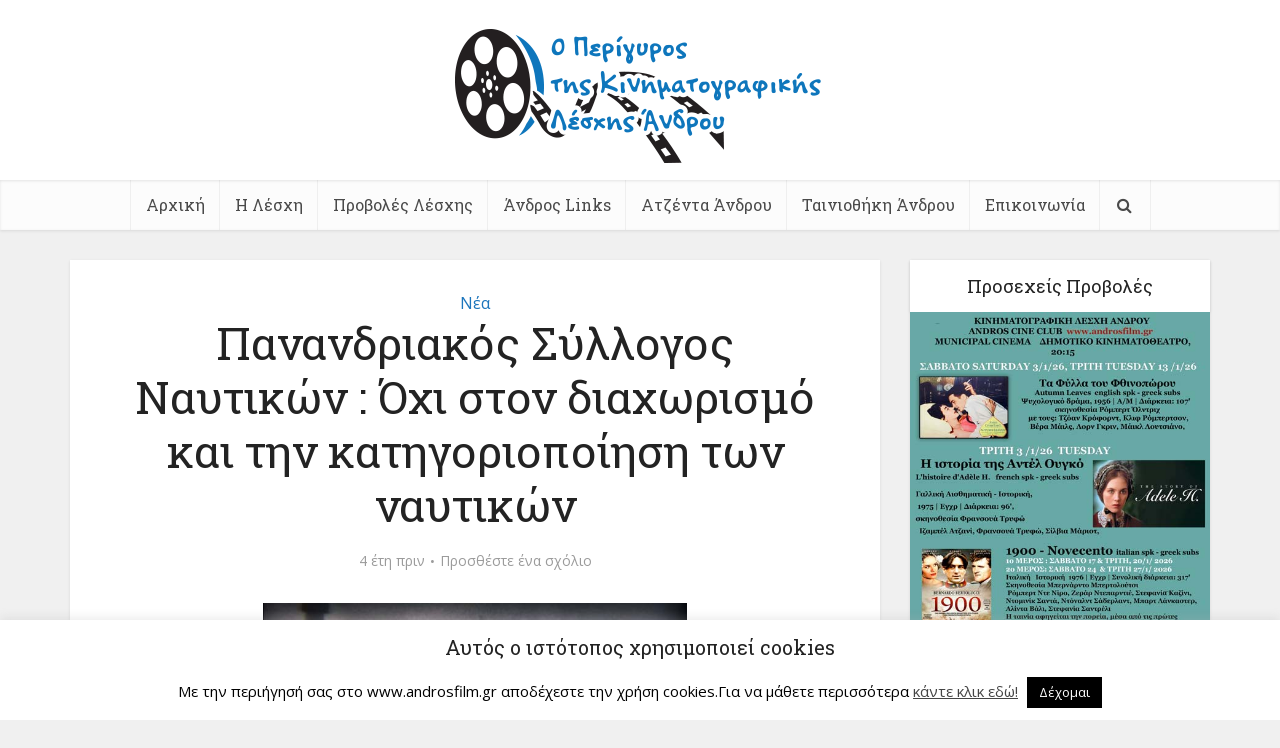

--- FILE ---
content_type: text/html; charset=UTF-8
request_url: https://www.androsfilm.gr/2022/07/12/panandrian-sailors-association-of-andros-no-to-the-segregation-and-categorization-of-seafarers/
body_size: 30996
content:
<!DOCTYPE html>
<html lang="el" class="no-js no-svg">

<head>

<meta http-equiv="Content-Type" content="text/html; charset=UTF-8" />
<meta name="viewport" content="user-scalable=yes, width=device-width, initial-scale=1.0, maximum-scale=1, minimum-scale=1">
<link rel="profile" href="https://gmpg.org/xfn/11" />

<meta name='robots' content='index, follow, max-image-preview:large, max-snippet:-1, max-video-preview:-1' />

	<!-- This site is optimized with the Yoast SEO plugin v21.8.1 - https://yoast.com/wordpress/plugins/seo/ -->
	<title>Πανανδριακός Σύλλογος Ναυτικών : Όχι στον διαχωρισμό και την κατηγοριοποίηση των ναυτικών - Ο Περίγυρος της Κινηματογραφικής Λέσχης Άνδρου</title>
	<link rel="canonical" href="https://www.androsfilm.gr/2022/07/12/panandrian-sailors-association-of-andros-no-to-the-segregation-and-categorization-of-seafarers/" />
	<meta property="og:locale" content="el_GR" />
	<meta property="og:type" content="article" />
	<meta property="og:title" content="Πανανδριακός Σύλλογος Ναυτικών : Όχι στον διαχωρισμό και την κατηγοριοποίηση των ναυτικών - Ο Περίγυρος της Κινηματογραφικής Λέσχης Άνδρου" />
	<meta property="og:description" content="Μετά την πρόσκληση του Δημάρχου προς το Σύλλογο μας να συμμετέχουμε στην εκδήλωση που θα γίνει από τον Δήμο Άνδρου για να τιμήσουν τους ακτοπλόους πλοιάρχους μόνο και όχι τους ποντοπόρους , ο Σύλλογος μας έχοντας σαν αρχή του τον μη διαχωρισμό και κατηγοριοποίηση των ναυτικών τόσο σε ακτοπλόους και ποντοπόρους όσο και σε ειδικότητες [&hellip;]" />
	<meta property="og:url" content="https://www.androsfilm.gr/2022/07/12/panandrian-sailors-association-of-andros-no-to-the-segregation-and-categorization-of-seafarers/" />
	<meta property="og:site_name" content="Ο Περίγυρος της Κινηματογραφικής Λέσχης Άνδρου" />
	<meta property="article:published_time" content="2022-07-11T21:51:24+00:00" />
	<meta property="og:image" content="https://www.androsfilm.gr/wp-content/uploads/2021/12/SUPER-8-FOTO-ANTONIS-ARGYROS-ANDROSFILM.GR-1.jpg" />
	<meta property="og:image:width" content="608" />
	<meta property="og:image:height" content="450" />
	<meta property="og:image:type" content="image/jpeg" />
	<meta name="author" content="VangLouk" />
	<meta name="twitter:card" content="summary_large_image" />
	<meta name="twitter:label1" content="Συντάχθηκε από" />
	<meta name="twitter:data1" content="VangLouk" />
	<meta name="twitter:label2" content="Εκτιμώμενος χρόνος ανάγνωσης" />
	<meta name="twitter:data2" content="1 λεπτό" />
	<script type="application/ld+json" class="yoast-schema-graph">{"@context":"https://schema.org","@graph":[{"@type":"WebPage","@id":"https://www.androsfilm.gr/2022/07/12/panandrian-sailors-association-of-andros-no-to-the-segregation-and-categorization-of-seafarers/","url":"https://www.androsfilm.gr/2022/07/12/panandrian-sailors-association-of-andros-no-to-the-segregation-and-categorization-of-seafarers/","name":"Πανανδριακός Σύλλογος Ναυτικών : Όχι στον διαχωρισμό και την κατηγοριοποίηση των ναυτικών - Ο Περίγυρος της Κινηματογραφικής Λέσχης Άνδρου","isPartOf":{"@id":"https://www.androsfilm.gr/#website"},"primaryImageOfPage":{"@id":"https://www.androsfilm.gr/2022/07/12/panandrian-sailors-association-of-andros-no-to-the-segregation-and-categorization-of-seafarers/#primaryimage"},"image":{"@id":"https://www.androsfilm.gr/2022/07/12/panandrian-sailors-association-of-andros-no-to-the-segregation-and-categorization-of-seafarers/#primaryimage"},"thumbnailUrl":"https://www.androsfilm.gr/wp-content/uploads/2021/12/SUPER-8-FOTO-ANTONIS-ARGYROS-ANDROSFILM.GR-1.jpg","datePublished":"2022-07-11T21:51:24+00:00","dateModified":"2022-07-11T21:51:24+00:00","author":{"@id":"https://www.androsfilm.gr/#/schema/person/e72d3dc0b884144da54f22de1e1ae1bc"},"breadcrumb":{"@id":"https://www.androsfilm.gr/2022/07/12/panandrian-sailors-association-of-andros-no-to-the-segregation-and-categorization-of-seafarers/#breadcrumb"},"inLanguage":"el","potentialAction":[{"@type":"ReadAction","target":["https://www.androsfilm.gr/2022/07/12/panandrian-sailors-association-of-andros-no-to-the-segregation-and-categorization-of-seafarers/"]}]},{"@type":"ImageObject","inLanguage":"el","@id":"https://www.androsfilm.gr/2022/07/12/panandrian-sailors-association-of-andros-no-to-the-segregation-and-categorization-of-seafarers/#primaryimage","url":"https://www.androsfilm.gr/wp-content/uploads/2021/12/SUPER-8-FOTO-ANTONIS-ARGYROS-ANDROSFILM.GR-1.jpg","contentUrl":"https://www.androsfilm.gr/wp-content/uploads/2021/12/SUPER-8-FOTO-ANTONIS-ARGYROS-ANDROSFILM.GR-1.jpg","width":608,"height":450},{"@type":"BreadcrumbList","@id":"https://www.androsfilm.gr/2022/07/12/panandrian-sailors-association-of-andros-no-to-the-segregation-and-categorization-of-seafarers/#breadcrumb","itemListElement":[{"@type":"ListItem","position":1,"name":"Home","item":"https://www.androsfilm.gr/"},{"@type":"ListItem","position":2,"name":"Πανανδριακός Σύλλογος Ναυτικών : Όχι στον διαχωρισμό και την κατηγοριοποίηση των ναυτικών"}]},{"@type":"WebSite","@id":"https://www.androsfilm.gr/#website","url":"https://www.androsfilm.gr/","name":"Ο Περίγυρος της Κινηματογραφικής Λέσχης Άνδρου","description":"Τα Καλά Νέα της Άνδρου","potentialAction":[{"@type":"SearchAction","target":{"@type":"EntryPoint","urlTemplate":"https://www.androsfilm.gr/?s={search_term_string}"},"query-input":"required name=search_term_string"}],"inLanguage":"el"},{"@type":"Person","@id":"https://www.androsfilm.gr/#/schema/person/e72d3dc0b884144da54f22de1e1ae1bc","name":"VangLouk","image":{"@type":"ImageObject","inLanguage":"el","@id":"https://www.androsfilm.gr/#/schema/person/image/","url":"https://secure.gravatar.com/avatar/de9dfb6601e224dabe13745e241c67b8?s=96&d=mm&r=g","contentUrl":"https://secure.gravatar.com/avatar/de9dfb6601e224dabe13745e241c67b8?s=96&d=mm&r=g","caption":"VangLouk"},"url":"https://www.androsfilm.gr/author/vanglouk/"}]}</script>
	<!-- / Yoast SEO plugin. -->


<link rel='dns-prefetch' href='//fonts.googleapis.com' />
<link rel="alternate" type="application/rss+xml" title="Ροή RSS &raquo; Ο Περίγυρος της Κινηματογραφικής Λέσχης Άνδρου" href="https://www.androsfilm.gr/feed/" />
<link rel="alternate" type="application/rss+xml" title="Ροή Σχολίων &raquo; Ο Περίγυρος της Κινηματογραφικής Λέσχης Άνδρου" href="https://www.androsfilm.gr/comments/feed/" />
<link rel="alternate" type="application/rss+xml" title="Ροή Σχολίων Ο Περίγυρος της Κινηματογραφικής Λέσχης Άνδρου &raquo; Πανανδριακός Σύλλογος Ναυτικών : Όχι στον διαχωρισμό και την κατηγοριοποίηση των ναυτικών" href="https://www.androsfilm.gr/2022/07/12/panandrian-sailors-association-of-andros-no-to-the-segregation-and-categorization-of-seafarers/feed/" />
		<!-- This site uses the Google Analytics by ExactMetrics plugin v8.11.1 - Using Analytics tracking - https://www.exactmetrics.com/ -->
							<script src="//www.googletagmanager.com/gtag/js?id=G-N5GCQTQWRX"  data-cfasync="false" data-wpfc-render="false" type="text/javascript" async></script>
			<script data-cfasync="false" data-wpfc-render="false" type="text/javascript">
				var em_version = '8.11.1';
				var em_track_user = true;
				var em_no_track_reason = '';
								var ExactMetricsDefaultLocations = {"page_location":"https:\/\/www.androsfilm.gr\/2022\/07\/12\/panandrian-sailors-association-of-andros-no-to-the-segregation-and-categorization-of-seafarers\/"};
								if ( typeof ExactMetricsPrivacyGuardFilter === 'function' ) {
					var ExactMetricsLocations = (typeof ExactMetricsExcludeQuery === 'object') ? ExactMetricsPrivacyGuardFilter( ExactMetricsExcludeQuery ) : ExactMetricsPrivacyGuardFilter( ExactMetricsDefaultLocations );
				} else {
					var ExactMetricsLocations = (typeof ExactMetricsExcludeQuery === 'object') ? ExactMetricsExcludeQuery : ExactMetricsDefaultLocations;
				}

								var disableStrs = [
										'ga-disable-G-N5GCQTQWRX',
									];

				/* Function to detect opted out users */
				function __gtagTrackerIsOptedOut() {
					for (var index = 0; index < disableStrs.length; index++) {
						if (document.cookie.indexOf(disableStrs[index] + '=true') > -1) {
							return true;
						}
					}

					return false;
				}

				/* Disable tracking if the opt-out cookie exists. */
				if (__gtagTrackerIsOptedOut()) {
					for (var index = 0; index < disableStrs.length; index++) {
						window[disableStrs[index]] = true;
					}
				}

				/* Opt-out function */
				function __gtagTrackerOptout() {
					for (var index = 0; index < disableStrs.length; index++) {
						document.cookie = disableStrs[index] + '=true; expires=Thu, 31 Dec 2099 23:59:59 UTC; path=/';
						window[disableStrs[index]] = true;
					}
				}

				if ('undefined' === typeof gaOptout) {
					function gaOptout() {
						__gtagTrackerOptout();
					}
				}
								window.dataLayer = window.dataLayer || [];

				window.ExactMetricsDualTracker = {
					helpers: {},
					trackers: {},
				};
				if (em_track_user) {
					function __gtagDataLayer() {
						dataLayer.push(arguments);
					}

					function __gtagTracker(type, name, parameters) {
						if (!parameters) {
							parameters = {};
						}

						if (parameters.send_to) {
							__gtagDataLayer.apply(null, arguments);
							return;
						}

						if (type === 'event') {
														parameters.send_to = exactmetrics_frontend.v4_id;
							var hookName = name;
							if (typeof parameters['event_category'] !== 'undefined') {
								hookName = parameters['event_category'] + ':' + name;
							}

							if (typeof ExactMetricsDualTracker.trackers[hookName] !== 'undefined') {
								ExactMetricsDualTracker.trackers[hookName](parameters);
							} else {
								__gtagDataLayer('event', name, parameters);
							}
							
						} else {
							__gtagDataLayer.apply(null, arguments);
						}
					}

					__gtagTracker('js', new Date());
					__gtagTracker('set', {
						'developer_id.dNDMyYj': true,
											});
					if ( ExactMetricsLocations.page_location ) {
						__gtagTracker('set', ExactMetricsLocations);
					}
										__gtagTracker('config', 'G-N5GCQTQWRX', {"forceSSL":"true"} );
										window.gtag = __gtagTracker;										(function () {
						/* https://developers.google.com/analytics/devguides/collection/analyticsjs/ */
						/* ga and __gaTracker compatibility shim. */
						var noopfn = function () {
							return null;
						};
						var newtracker = function () {
							return new Tracker();
						};
						var Tracker = function () {
							return null;
						};
						var p = Tracker.prototype;
						p.get = noopfn;
						p.set = noopfn;
						p.send = function () {
							var args = Array.prototype.slice.call(arguments);
							args.unshift('send');
							__gaTracker.apply(null, args);
						};
						var __gaTracker = function () {
							var len = arguments.length;
							if (len === 0) {
								return;
							}
							var f = arguments[len - 1];
							if (typeof f !== 'object' || f === null || typeof f.hitCallback !== 'function') {
								if ('send' === arguments[0]) {
									var hitConverted, hitObject = false, action;
									if ('event' === arguments[1]) {
										if ('undefined' !== typeof arguments[3]) {
											hitObject = {
												'eventAction': arguments[3],
												'eventCategory': arguments[2],
												'eventLabel': arguments[4],
												'value': arguments[5] ? arguments[5] : 1,
											}
										}
									}
									if ('pageview' === arguments[1]) {
										if ('undefined' !== typeof arguments[2]) {
											hitObject = {
												'eventAction': 'page_view',
												'page_path': arguments[2],
											}
										}
									}
									if (typeof arguments[2] === 'object') {
										hitObject = arguments[2];
									}
									if (typeof arguments[5] === 'object') {
										Object.assign(hitObject, arguments[5]);
									}
									if ('undefined' !== typeof arguments[1].hitType) {
										hitObject = arguments[1];
										if ('pageview' === hitObject.hitType) {
											hitObject.eventAction = 'page_view';
										}
									}
									if (hitObject) {
										action = 'timing' === arguments[1].hitType ? 'timing_complete' : hitObject.eventAction;
										hitConverted = mapArgs(hitObject);
										__gtagTracker('event', action, hitConverted);
									}
								}
								return;
							}

							function mapArgs(args) {
								var arg, hit = {};
								var gaMap = {
									'eventCategory': 'event_category',
									'eventAction': 'event_action',
									'eventLabel': 'event_label',
									'eventValue': 'event_value',
									'nonInteraction': 'non_interaction',
									'timingCategory': 'event_category',
									'timingVar': 'name',
									'timingValue': 'value',
									'timingLabel': 'event_label',
									'page': 'page_path',
									'location': 'page_location',
									'title': 'page_title',
									'referrer' : 'page_referrer',
								};
								for (arg in args) {
																		if (!(!args.hasOwnProperty(arg) || !gaMap.hasOwnProperty(arg))) {
										hit[gaMap[arg]] = args[arg];
									} else {
										hit[arg] = args[arg];
									}
								}
								return hit;
							}

							try {
								f.hitCallback();
							} catch (ex) {
							}
						};
						__gaTracker.create = newtracker;
						__gaTracker.getByName = newtracker;
						__gaTracker.getAll = function () {
							return [];
						};
						__gaTracker.remove = noopfn;
						__gaTracker.loaded = true;
						window['__gaTracker'] = __gaTracker;
					})();
									} else {
										console.log("");
					(function () {
						function __gtagTracker() {
							return null;
						}

						window['__gtagTracker'] = __gtagTracker;
						window['gtag'] = __gtagTracker;
					})();
									}
			</script>
							<!-- / Google Analytics by ExactMetrics -->
		<script type="5177dad0da01f82b0f14831d-text/javascript">
window._wpemojiSettings = {"baseUrl":"https:\/\/s.w.org\/images\/core\/emoji\/14.0.0\/72x72\/","ext":".png","svgUrl":"https:\/\/s.w.org\/images\/core\/emoji\/14.0.0\/svg\/","svgExt":".svg","source":{"concatemoji":"https:\/\/www.androsfilm.gr\/wp-includes\/js\/wp-emoji-release.min.js?ver=f22af1dd68cae2fbbdb718cc9e82be55"}};
/*! This file is auto-generated */
!function(e,a,t){var n,r,o,i=a.createElement("canvas"),p=i.getContext&&i.getContext("2d");function s(e,t){p.clearRect(0,0,i.width,i.height),p.fillText(e,0,0);e=i.toDataURL();return p.clearRect(0,0,i.width,i.height),p.fillText(t,0,0),e===i.toDataURL()}function c(e){var t=a.createElement("script");t.src=e,t.defer=t.type="text/javascript",a.getElementsByTagName("head")[0].appendChild(t)}for(o=Array("flag","emoji"),t.supports={everything:!0,everythingExceptFlag:!0},r=0;r<o.length;r++)t.supports[o[r]]=function(e){if(p&&p.fillText)switch(p.textBaseline="top",p.font="600 32px Arial",e){case"flag":return s("\ud83c\udff3\ufe0f\u200d\u26a7\ufe0f","\ud83c\udff3\ufe0f\u200b\u26a7\ufe0f")?!1:!s("\ud83c\uddfa\ud83c\uddf3","\ud83c\uddfa\u200b\ud83c\uddf3")&&!s("\ud83c\udff4\udb40\udc67\udb40\udc62\udb40\udc65\udb40\udc6e\udb40\udc67\udb40\udc7f","\ud83c\udff4\u200b\udb40\udc67\u200b\udb40\udc62\u200b\udb40\udc65\u200b\udb40\udc6e\u200b\udb40\udc67\u200b\udb40\udc7f");case"emoji":return!s("\ud83e\udef1\ud83c\udffb\u200d\ud83e\udef2\ud83c\udfff","\ud83e\udef1\ud83c\udffb\u200b\ud83e\udef2\ud83c\udfff")}return!1}(o[r]),t.supports.everything=t.supports.everything&&t.supports[o[r]],"flag"!==o[r]&&(t.supports.everythingExceptFlag=t.supports.everythingExceptFlag&&t.supports[o[r]]);t.supports.everythingExceptFlag=t.supports.everythingExceptFlag&&!t.supports.flag,t.DOMReady=!1,t.readyCallback=function(){t.DOMReady=!0},t.supports.everything||(n=function(){t.readyCallback()},a.addEventListener?(a.addEventListener("DOMContentLoaded",n,!1),e.addEventListener("load",n,!1)):(e.attachEvent("onload",n),a.attachEvent("onreadystatechange",function(){"complete"===a.readyState&&t.readyCallback()})),(e=t.source||{}).concatemoji?c(e.concatemoji):e.wpemoji&&e.twemoji&&(c(e.twemoji),c(e.wpemoji)))}(window,document,window._wpemojiSettings);
</script>
<style type="text/css">
img.wp-smiley,
img.emoji {
	display: inline !important;
	border: none !important;
	box-shadow: none !important;
	height: 1em !important;
	width: 1em !important;
	margin: 0 0.07em !important;
	vertical-align: -0.1em !important;
	background: none !important;
	padding: 0 !important;
}
</style>
	
<link rel='stylesheet' id='wp-block-library-css' href='https://www.androsfilm.gr/wp-includes/css/dist/block-library/style.min.css?ver=f22af1dd68cae2fbbdb718cc9e82be55' type='text/css' media='all' />
<link rel='stylesheet' id='classic-theme-styles-css' href='https://www.androsfilm.gr/wp-includes/css/classic-themes.min.css?ver=f22af1dd68cae2fbbdb718cc9e82be55' type='text/css' media='all' />
<style id='global-styles-inline-css' type='text/css'>
body{--wp--preset--color--black: #000000;--wp--preset--color--cyan-bluish-gray: #abb8c3;--wp--preset--color--white: #ffffff;--wp--preset--color--pale-pink: #f78da7;--wp--preset--color--vivid-red: #cf2e2e;--wp--preset--color--luminous-vivid-orange: #ff6900;--wp--preset--color--luminous-vivid-amber: #fcb900;--wp--preset--color--light-green-cyan: #7bdcb5;--wp--preset--color--vivid-green-cyan: #00d084;--wp--preset--color--pale-cyan-blue: #8ed1fc;--wp--preset--color--vivid-cyan-blue: #0693e3;--wp--preset--color--vivid-purple: #9b51e0;--wp--preset--color--vce-acc: #1c75bc;--wp--preset--color--vce-meta: #9b9b9b;--wp--preset--color--vce-txt: #444444;--wp--preset--color--vce-bg: #ffffff;--wp--preset--color--vce-cat-0: ;--wp--preset--gradient--vivid-cyan-blue-to-vivid-purple: linear-gradient(135deg,rgba(6,147,227,1) 0%,rgb(155,81,224) 100%);--wp--preset--gradient--light-green-cyan-to-vivid-green-cyan: linear-gradient(135deg,rgb(122,220,180) 0%,rgb(0,208,130) 100%);--wp--preset--gradient--luminous-vivid-amber-to-luminous-vivid-orange: linear-gradient(135deg,rgba(252,185,0,1) 0%,rgba(255,105,0,1) 100%);--wp--preset--gradient--luminous-vivid-orange-to-vivid-red: linear-gradient(135deg,rgba(255,105,0,1) 0%,rgb(207,46,46) 100%);--wp--preset--gradient--very-light-gray-to-cyan-bluish-gray: linear-gradient(135deg,rgb(238,238,238) 0%,rgb(169,184,195) 100%);--wp--preset--gradient--cool-to-warm-spectrum: linear-gradient(135deg,rgb(74,234,220) 0%,rgb(151,120,209) 20%,rgb(207,42,186) 40%,rgb(238,44,130) 60%,rgb(251,105,98) 80%,rgb(254,248,76) 100%);--wp--preset--gradient--blush-light-purple: linear-gradient(135deg,rgb(255,206,236) 0%,rgb(152,150,240) 100%);--wp--preset--gradient--blush-bordeaux: linear-gradient(135deg,rgb(254,205,165) 0%,rgb(254,45,45) 50%,rgb(107,0,62) 100%);--wp--preset--gradient--luminous-dusk: linear-gradient(135deg,rgb(255,203,112) 0%,rgb(199,81,192) 50%,rgb(65,88,208) 100%);--wp--preset--gradient--pale-ocean: linear-gradient(135deg,rgb(255,245,203) 0%,rgb(182,227,212) 50%,rgb(51,167,181) 100%);--wp--preset--gradient--electric-grass: linear-gradient(135deg,rgb(202,248,128) 0%,rgb(113,206,126) 100%);--wp--preset--gradient--midnight: linear-gradient(135deg,rgb(2,3,129) 0%,rgb(40,116,252) 100%);--wp--preset--duotone--dark-grayscale: url('#wp-duotone-dark-grayscale');--wp--preset--duotone--grayscale: url('#wp-duotone-grayscale');--wp--preset--duotone--purple-yellow: url('#wp-duotone-purple-yellow');--wp--preset--duotone--blue-red: url('#wp-duotone-blue-red');--wp--preset--duotone--midnight: url('#wp-duotone-midnight');--wp--preset--duotone--magenta-yellow: url('#wp-duotone-magenta-yellow');--wp--preset--duotone--purple-green: url('#wp-duotone-purple-green');--wp--preset--duotone--blue-orange: url('#wp-duotone-blue-orange');--wp--preset--font-size--small: 13px;--wp--preset--font-size--medium: 20px;--wp--preset--font-size--large: 21px;--wp--preset--font-size--x-large: 42px;--wp--preset--font-size--normal: 16px;--wp--preset--font-size--huge: 28px;--wp--preset--spacing--20: 0.44rem;--wp--preset--spacing--30: 0.67rem;--wp--preset--spacing--40: 1rem;--wp--preset--spacing--50: 1.5rem;--wp--preset--spacing--60: 2.25rem;--wp--preset--spacing--70: 3.38rem;--wp--preset--spacing--80: 5.06rem;--wp--preset--shadow--natural: 6px 6px 9px rgba(0, 0, 0, 0.2);--wp--preset--shadow--deep: 12px 12px 50px rgba(0, 0, 0, 0.4);--wp--preset--shadow--sharp: 6px 6px 0px rgba(0, 0, 0, 0.2);--wp--preset--shadow--outlined: 6px 6px 0px -3px rgba(255, 255, 255, 1), 6px 6px rgba(0, 0, 0, 1);--wp--preset--shadow--crisp: 6px 6px 0px rgba(0, 0, 0, 1);}:where(.is-layout-flex){gap: 0.5em;}body .is-layout-flow > .alignleft{float: left;margin-inline-start: 0;margin-inline-end: 2em;}body .is-layout-flow > .alignright{float: right;margin-inline-start: 2em;margin-inline-end: 0;}body .is-layout-flow > .aligncenter{margin-left: auto !important;margin-right: auto !important;}body .is-layout-constrained > .alignleft{float: left;margin-inline-start: 0;margin-inline-end: 2em;}body .is-layout-constrained > .alignright{float: right;margin-inline-start: 2em;margin-inline-end: 0;}body .is-layout-constrained > .aligncenter{margin-left: auto !important;margin-right: auto !important;}body .is-layout-constrained > :where(:not(.alignleft):not(.alignright):not(.alignfull)){max-width: var(--wp--style--global--content-size);margin-left: auto !important;margin-right: auto !important;}body .is-layout-constrained > .alignwide{max-width: var(--wp--style--global--wide-size);}body .is-layout-flex{display: flex;}body .is-layout-flex{flex-wrap: wrap;align-items: center;}body .is-layout-flex > *{margin: 0;}:where(.wp-block-columns.is-layout-flex){gap: 2em;}.has-black-color{color: var(--wp--preset--color--black) !important;}.has-cyan-bluish-gray-color{color: var(--wp--preset--color--cyan-bluish-gray) !important;}.has-white-color{color: var(--wp--preset--color--white) !important;}.has-pale-pink-color{color: var(--wp--preset--color--pale-pink) !important;}.has-vivid-red-color{color: var(--wp--preset--color--vivid-red) !important;}.has-luminous-vivid-orange-color{color: var(--wp--preset--color--luminous-vivid-orange) !important;}.has-luminous-vivid-amber-color{color: var(--wp--preset--color--luminous-vivid-amber) !important;}.has-light-green-cyan-color{color: var(--wp--preset--color--light-green-cyan) !important;}.has-vivid-green-cyan-color{color: var(--wp--preset--color--vivid-green-cyan) !important;}.has-pale-cyan-blue-color{color: var(--wp--preset--color--pale-cyan-blue) !important;}.has-vivid-cyan-blue-color{color: var(--wp--preset--color--vivid-cyan-blue) !important;}.has-vivid-purple-color{color: var(--wp--preset--color--vivid-purple) !important;}.has-black-background-color{background-color: var(--wp--preset--color--black) !important;}.has-cyan-bluish-gray-background-color{background-color: var(--wp--preset--color--cyan-bluish-gray) !important;}.has-white-background-color{background-color: var(--wp--preset--color--white) !important;}.has-pale-pink-background-color{background-color: var(--wp--preset--color--pale-pink) !important;}.has-vivid-red-background-color{background-color: var(--wp--preset--color--vivid-red) !important;}.has-luminous-vivid-orange-background-color{background-color: var(--wp--preset--color--luminous-vivid-orange) !important;}.has-luminous-vivid-amber-background-color{background-color: var(--wp--preset--color--luminous-vivid-amber) !important;}.has-light-green-cyan-background-color{background-color: var(--wp--preset--color--light-green-cyan) !important;}.has-vivid-green-cyan-background-color{background-color: var(--wp--preset--color--vivid-green-cyan) !important;}.has-pale-cyan-blue-background-color{background-color: var(--wp--preset--color--pale-cyan-blue) !important;}.has-vivid-cyan-blue-background-color{background-color: var(--wp--preset--color--vivid-cyan-blue) !important;}.has-vivid-purple-background-color{background-color: var(--wp--preset--color--vivid-purple) !important;}.has-black-border-color{border-color: var(--wp--preset--color--black) !important;}.has-cyan-bluish-gray-border-color{border-color: var(--wp--preset--color--cyan-bluish-gray) !important;}.has-white-border-color{border-color: var(--wp--preset--color--white) !important;}.has-pale-pink-border-color{border-color: var(--wp--preset--color--pale-pink) !important;}.has-vivid-red-border-color{border-color: var(--wp--preset--color--vivid-red) !important;}.has-luminous-vivid-orange-border-color{border-color: var(--wp--preset--color--luminous-vivid-orange) !important;}.has-luminous-vivid-amber-border-color{border-color: var(--wp--preset--color--luminous-vivid-amber) !important;}.has-light-green-cyan-border-color{border-color: var(--wp--preset--color--light-green-cyan) !important;}.has-vivid-green-cyan-border-color{border-color: var(--wp--preset--color--vivid-green-cyan) !important;}.has-pale-cyan-blue-border-color{border-color: var(--wp--preset--color--pale-cyan-blue) !important;}.has-vivid-cyan-blue-border-color{border-color: var(--wp--preset--color--vivid-cyan-blue) !important;}.has-vivid-purple-border-color{border-color: var(--wp--preset--color--vivid-purple) !important;}.has-vivid-cyan-blue-to-vivid-purple-gradient-background{background: var(--wp--preset--gradient--vivid-cyan-blue-to-vivid-purple) !important;}.has-light-green-cyan-to-vivid-green-cyan-gradient-background{background: var(--wp--preset--gradient--light-green-cyan-to-vivid-green-cyan) !important;}.has-luminous-vivid-amber-to-luminous-vivid-orange-gradient-background{background: var(--wp--preset--gradient--luminous-vivid-amber-to-luminous-vivid-orange) !important;}.has-luminous-vivid-orange-to-vivid-red-gradient-background{background: var(--wp--preset--gradient--luminous-vivid-orange-to-vivid-red) !important;}.has-very-light-gray-to-cyan-bluish-gray-gradient-background{background: var(--wp--preset--gradient--very-light-gray-to-cyan-bluish-gray) !important;}.has-cool-to-warm-spectrum-gradient-background{background: var(--wp--preset--gradient--cool-to-warm-spectrum) !important;}.has-blush-light-purple-gradient-background{background: var(--wp--preset--gradient--blush-light-purple) !important;}.has-blush-bordeaux-gradient-background{background: var(--wp--preset--gradient--blush-bordeaux) !important;}.has-luminous-dusk-gradient-background{background: var(--wp--preset--gradient--luminous-dusk) !important;}.has-pale-ocean-gradient-background{background: var(--wp--preset--gradient--pale-ocean) !important;}.has-electric-grass-gradient-background{background: var(--wp--preset--gradient--electric-grass) !important;}.has-midnight-gradient-background{background: var(--wp--preset--gradient--midnight) !important;}.has-small-font-size{font-size: var(--wp--preset--font-size--small) !important;}.has-medium-font-size{font-size: var(--wp--preset--font-size--medium) !important;}.has-large-font-size{font-size: var(--wp--preset--font-size--large) !important;}.has-x-large-font-size{font-size: var(--wp--preset--font-size--x-large) !important;}
.wp-block-navigation a:where(:not(.wp-element-button)){color: inherit;}
:where(.wp-block-columns.is-layout-flex){gap: 2em;}
.wp-block-pullquote{font-size: 1.5em;line-height: 1.6;}
</style>
<link rel='stylesheet' id='cookie-law-info-css' href='https://www.androsfilm.gr/wp-content/plugins/cookie-law-info/legacy/public/css/cookie-law-info-public.css?ver=3.3.9.1' type='text/css' media='all' />
<link rel='stylesheet' id='cookie-law-info-gdpr-css' href='https://www.androsfilm.gr/wp-content/plugins/cookie-law-info/legacy/public/css/cookie-law-info-gdpr.css?ver=3.3.9.1' type='text/css' media='all' />
<link rel='stylesheet' id='mks_shortcodes_simple_line_icons-css' href='https://www.androsfilm.gr/wp-content/plugins/meks-flexible-shortcodes/css/simple-line/simple-line-icons.css?ver=1.3.8' type='text/css' media='screen' />
<link rel='stylesheet' id='mks_shortcodes_css-css' href='https://www.androsfilm.gr/wp-content/plugins/meks-flexible-shortcodes/css/style.css?ver=1.3.8' type='text/css' media='screen' />
<link rel='stylesheet' id='wpccp-css' href='https://www.androsfilm.gr/wp-content/plugins/wp-content-copy-protection/assets/css/style.min.css?ver=1688133345' type='text/css' media='all' />
<link rel='stylesheet' id='vce-fonts-css' href='https://fonts.googleapis.com/css2?family=Open%20Sans:wght@400&#038;family=Roboto%20Slab:wght@400' type='text/css' media='all' />
<link rel='stylesheet' id='vce-style-css' href='https://www.androsfilm.gr/wp-content/themes/voice/assets/css/min.css?ver=3.0.1' type='text/css' media='all' />
<style id='vce-style-inline-css' type='text/css'>
body, button, input, select, textarea {font-size: 1.6rem;}.vce-single .entry-headline p{font-size: 2.2rem;}.main-navigation a{font-size: 1.6rem;}.sidebar .widget-title{font-size: 1.8rem;}.sidebar .widget, .vce-lay-c .entry-content, .vce-lay-h .entry-content {font-size: 1.4rem;}.vce-featured-link-article{font-size: 5.2rem;}.vce-featured-grid-big.vce-featured-grid .vce-featured-link-article{font-size: 3.4rem;}.vce-featured-grid .vce-featured-link-article{font-size: 2.2rem;}h1 { font-size: 4.5rem; }h2 { font-size: 4.0rem; }h3 { font-size: 3.5rem; }h4 { font-size: 2.5rem; }h5 { font-size: 2.0rem; }h6 { font-size: 1.8rem; }.comment-reply-title, .main-box-title{font-size: 2.2rem;}h1.entry-title{font-size: 4.5rem;}.vce-lay-a .entry-title a{font-size: 3.4rem;}.vce-lay-b .entry-title{font-size: 2.4rem;}.vce-lay-c .entry-title, .vce-sid-none .vce-lay-c .entry-title{font-size: 2.2rem;}.vce-lay-d .entry-title{font-size: 1.5rem;}.vce-lay-e .entry-title{font-size: 1.4rem;}.vce-lay-f .entry-title{font-size: 1.4rem;}.vce-lay-g .entry-title a, .vce-lay-g .entry-title a:hover{font-size: 3.0rem;}.vce-lay-h .entry-title{font-size: 2.4rem;}.entry-meta div,.entry-meta div a,.vce-lay-g .meta-item,.vce-lay-c .meta-item{font-size: 1.4rem;}.vce-lay-d .meta-category a,.vce-lay-d .entry-meta div,.vce-lay-d .entry-meta div a,.vce-lay-e .entry-meta div,.vce-lay-e .entry-meta div a,.vce-lay-e .fn,.vce-lay-e .meta-item{font-size: 1.3rem;}body {background-color:#f0f0f0;}body,.mks_author_widget h3,.site-description,.meta-category a,textarea {font-family: 'Open Sans';font-weight: 400;}h1,h2,h3,h4,h5,h6,blockquote,.vce-post-link,.site-title,.site-title a,.main-box-title,.comment-reply-title,.entry-title a,.vce-single .entry-headline p,.vce-prev-next-link,.author-title,.mks_pullquote,.widget_rss ul li .rsswidget,#bbpress-forums .bbp-forum-title,#bbpress-forums .bbp-topic-permalink {font-family: 'Roboto Slab';font-weight: 400;}.main-navigation a,.sidr a{font-family: 'Roboto Slab';font-weight: 400;}.vce-single .entry-content,.vce-single .entry-headline,.vce-single .entry-footer,.vce-share-bar {width: 600px;}.vce-lay-a .lay-a-content{width: 600px;max-width: 600px;}.vce-page .entry-content,.vce-page .entry-title-page {width: 600px;}.vce-sid-none .vce-single .entry-content,.vce-sid-none .vce-single .entry-headline,.vce-sid-none .vce-single .entry-footer {width: 600px;}.vce-sid-none .vce-page .entry-content,.vce-sid-none .vce-page .entry-title-page,.error404 .entry-content {width: 600px;max-width: 600px;}body, button, input, select, textarea{color: #444444;}h1,h2,h3,h4,h5,h6,.entry-title a,.prev-next-nav a,#bbpress-forums .bbp-forum-title, #bbpress-forums .bbp-topic-permalink,.woocommerce ul.products li.product .price .amount{color: #232323;}a,.entry-title a:hover,.vce-prev-next-link:hover,.vce-author-links a:hover,.required,.error404 h4,.prev-next-nav a:hover,#bbpress-forums .bbp-forum-title:hover, #bbpress-forums .bbp-topic-permalink:hover,.woocommerce ul.products li.product h3:hover,.woocommerce ul.products li.product h3:hover mark,.main-box-title a:hover{color: #1c75bc;}.vce-square,.vce-main-content .mejs-controls .mejs-time-rail .mejs-time-current,button,input[type="button"],input[type="reset"],input[type="submit"],.vce-button,.pagination-wapper a,#vce-pagination .next.page-numbers,#vce-pagination .prev.page-numbers,#vce-pagination .page-numbers,#vce-pagination .page-numbers.current,.vce-link-pages a,#vce-pagination a,.vce-load-more a,.vce-slider-pagination .owl-nav > div,.vce-mega-menu-posts-wrap .owl-nav > div,.comment-reply-link:hover,.vce-featured-section a,.vce-lay-g .vce-featured-info .meta-category a,.vce-404-menu a,.vce-post.sticky .meta-image:before,#vce-pagination .page-numbers:hover,#bbpress-forums .bbp-pagination .current,#bbpress-forums .bbp-pagination a:hover,.woocommerce #respond input#submit,.woocommerce a.button,.woocommerce button.button,.woocommerce input.button,.woocommerce ul.products li.product .added_to_cart,.woocommerce #respond input#submit:hover,.woocommerce a.button:hover,.woocommerce button.button:hover,.woocommerce input.button:hover,.woocommerce ul.products li.product .added_to_cart:hover,.woocommerce #respond input#submit.alt,.woocommerce a.button.alt,.woocommerce button.button.alt,.woocommerce input.button.alt,.woocommerce #respond input#submit.alt:hover, .woocommerce a.button.alt:hover, .woocommerce button.button.alt:hover, .woocommerce input.button.alt:hover,.woocommerce span.onsale,.woocommerce .widget_price_filter .ui-slider .ui-slider-range,.woocommerce .widget_price_filter .ui-slider .ui-slider-handle,.comments-holder .navigation .page-numbers.current,.vce-lay-a .vce-read-more:hover,.vce-lay-c .vce-read-more:hover,body div.wpforms-container-full .wpforms-form input[type=submit], body div.wpforms-container-full .wpforms-form button[type=submit], body div.wpforms-container-full .wpforms-form .wpforms-page-button,body div.wpforms-container-full .wpforms-form input[type=submit]:hover, body div.wpforms-container-full .wpforms-form button[type=submit]:hover, body div.wpforms-container-full .wpforms-form .wpforms-page-button:hover {background-color: #1c75bc;}#vce-pagination .page-numbers,.comments-holder .navigation .page-numbers{background: transparent;color: #1c75bc;border: 1px solid #1c75bc;}.comments-holder .navigation .page-numbers:hover{background: #1c75bc;border: 1px solid #1c75bc;}.bbp-pagination-links a{background: transparent;color: #1c75bc;border: 1px solid #1c75bc !important;}#vce-pagination .page-numbers.current,.bbp-pagination-links span.current,.comments-holder .navigation .page-numbers.current{border: 1px solid #1c75bc;}.widget_categories .cat-item:before,.widget_categories .cat-item .count{background: #1c75bc;}.comment-reply-link,.vce-lay-a .vce-read-more,.vce-lay-c .vce-read-more{border: 1px solid #1c75bc;}.entry-meta div,.entry-meta-count,.entry-meta div a,.comment-metadata a,.meta-category span,.meta-author-wrapped,.wp-caption .wp-caption-text,.widget_rss .rss-date,.sidebar cite,.site-footer cite,.sidebar .vce-post-list .entry-meta div,.sidebar .vce-post-list .entry-meta div a,.sidebar .vce-post-list .fn,.sidebar .vce-post-list .fn a,.site-footer .vce-post-list .entry-meta div,.site-footer .vce-post-list .entry-meta div a,.site-footer .vce-post-list .fn,.site-footer .vce-post-list .fn a,#bbpress-forums .bbp-topic-started-by,#bbpress-forums .bbp-topic-started-in,#bbpress-forums .bbp-forum-info .bbp-forum-content,#bbpress-forums p.bbp-topic-meta,span.bbp-admin-links a,.bbp-reply-post-date,#bbpress-forums li.bbp-header,#bbpress-forums li.bbp-footer,.woocommerce .woocommerce-result-count,.woocommerce .product_meta{color: #9b9b9b;}.main-box-title, .comment-reply-title, .main-box-head{background: #ffffff;color: #232323;}.main-box-title a{color: #232323;}.sidebar .widget .widget-title a{color: #232323;}.main-box,.comment-respond,.prev-next-nav{background: #f9f9f9;}.vce-post,ul.comment-list > li.comment,.main-box-single,.ie8 .vce-single,#disqus_thread,.vce-author-card,.vce-author-card .vce-content-outside,.mks-bredcrumbs-container,ul.comment-list > li.pingback{background: #ffffff;}.mks_tabs.horizontal .mks_tab_nav_item.active{border-bottom: 1px solid #ffffff;}.mks_tabs.horizontal .mks_tab_item,.mks_tabs.vertical .mks_tab_nav_item.active,.mks_tabs.horizontal .mks_tab_nav_item.active{background: #ffffff;}.mks_tabs.vertical .mks_tab_nav_item.active{border-right: 1px solid #ffffff;}#vce-pagination,.vce-slider-pagination .owl-controls,.vce-content-outside,.comments-holder .navigation{background: #f3f3f3;}.sidebar .widget-title{background: #ffffff;color: #232323;}.sidebar .widget{background: #f9f9f9;}.sidebar .widget,.sidebar .widget li a,.sidebar .mks_author_widget h3 a,.sidebar .mks_author_widget h3,.sidebar .vce-search-form .vce-search-input,.sidebar .vce-search-form .vce-search-input:focus{color: #444444;}.sidebar .widget li a:hover,.sidebar .widget a,.widget_nav_menu li.menu-item-has-children:hover:after,.widget_pages li.page_item_has_children:hover:after{color: #1c75bc;}.sidebar .tagcloud a {border: 1px solid #1c75bc;}.sidebar .mks_author_link,.sidebar .tagcloud a:hover,.sidebar .mks_themeforest_widget .more,.sidebar button,.sidebar input[type="button"],.sidebar input[type="reset"],.sidebar input[type="submit"],.sidebar .vce-button,.sidebar .bbp_widget_login .button{background-color: #1c75bc;}.sidebar .mks_author_widget .mks_autor_link_wrap,.sidebar .mks_themeforest_widget .mks_read_more,.widget .meks-instagram-follow-link {background: #f3f3f3;}.sidebar #wp-calendar caption,.sidebar .recentcomments,.sidebar .post-date,.sidebar #wp-calendar tbody{color: rgba(68,68,68,0.7);}.site-footer{background: #373941;}.site-footer .widget-title{color: #ffffff;}.site-footer,.site-footer .widget,.site-footer .widget li a,.site-footer .mks_author_widget h3 a,.site-footer .mks_author_widget h3,.site-footer .vce-search-form .vce-search-input,.site-footer .vce-search-form .vce-search-input:focus{color: #f9f9f9;}.site-footer .widget li a:hover,.site-footer .widget a,.site-info a{color: #cc1e4c;}.site-footer .tagcloud a {border: 1px solid #cc1e4c;}.site-footer .mks_author_link,.site-footer .mks_themeforest_widget .more,.site-footer button,.site-footer input[type="button"],.site-footer input[type="reset"],.site-footer input[type="submit"],.site-footer .vce-button,.site-footer .tagcloud a:hover{background-color: #cc1e4c;}.site-footer #wp-calendar caption,.site-footer .recentcomments,.site-footer .post-date,.site-footer #wp-calendar tbody,.site-footer .site-info{color: rgba(249,249,249,0.7);}.top-header,.top-nav-menu li .sub-menu{background: #3a3a3a;}.top-header,.top-header a{color: #ffffff;}.top-header .vce-search-form .vce-search-input,.top-header .vce-search-input:focus,.top-header .vce-search-submit{color: #ffffff;}.top-header .vce-search-form .vce-search-input::-webkit-input-placeholder { color: #ffffff;}.top-header .vce-search-form .vce-search-input:-moz-placeholder { color: #ffffff;}.top-header .vce-search-form .vce-search-input::-moz-placeholder { color: #ffffff;}.top-header .vce-search-form .vce-search-input:-ms-input-placeholder { color: #ffffff;}.header-1-wrapper{height: 180px;padding-top: 25px;}.header-2-wrapper,.header-3-wrapper{height: 180px;}.header-2-wrapper .site-branding,.header-3-wrapper .site-branding{top: 25px;left: 0px;}.site-title a, .site-title a:hover{color: #232323;}.site-description{color: #aaaaaa;}.main-header{background-color: #ffffff;}.header-bottom-wrapper{background: #fcfcfc;}.vce-header-ads{margin: 45px 0;}.header-3-wrapper .nav-menu > li > a{padding: 80px 15px;}.header-sticky,.sidr{background: rgba(252,252,252,0.95);}.ie8 .header-sticky{background: #ffffff;}.main-navigation a,.nav-menu .vce-mega-menu > .sub-menu > li > a,.sidr li a,.vce-menu-parent{color: #4a4a4a;}.nav-menu > li:hover > a,.nav-menu > .current_page_item > a,.nav-menu > .current-menu-item > a,.nav-menu > .current-menu-ancestor > a,.main-navigation a.vce-item-selected,.main-navigation ul ul li:hover > a,.nav-menu ul .current-menu-item a,.nav-menu ul .current_page_item a,.vce-menu-parent:hover,.sidr li a:hover,.sidr li.sidr-class-current_page_item > a,.main-navigation li.current-menu-item.fa:before,.vce-responsive-nav{color: #1c75bc;}#sidr-id-vce_main_navigation_menu .soc-nav-menu li a:hover {color: #ffffff;}.nav-menu > li:hover > a,.nav-menu > .current_page_item > a,.nav-menu > .current-menu-item > a,.nav-menu > .current-menu-ancestor > a,.main-navigation a.vce-item-selected,.main-navigation ul ul,.header-sticky .nav-menu > .current_page_item:hover > a,.header-sticky .nav-menu > .current-menu-item:hover > a,.header-sticky .nav-menu > .current-menu-ancestor:hover > a,.header-sticky .main-navigation a.vce-item-selected:hover{background-color: #ffffff;}.search-header-wrap ul {border-top: 2px solid #1c75bc;}.vce-cart-icon a.vce-custom-cart span,.sidr-class-vce-custom-cart .sidr-class-vce-cart-count {background: #1c75bc;font-family: 'Open Sans';}.vce-border-top .main-box-title{border-top: 2px solid #1c75bc;}.tagcloud a:hover,.sidebar .widget .mks_author_link,.sidebar .widget.mks_themeforest_widget .more,.site-footer .widget .mks_author_link,.site-footer .widget.mks_themeforest_widget .more,.vce-lay-g .entry-meta div,.vce-lay-g .fn,.vce-lay-g .fn a{color: #FFF;}.vce-featured-header .vce-featured-header-background{opacity: 0.5}.vce-featured-grid .vce-featured-header-background,.vce-post-big .vce-post-img:after,.vce-post-slider .vce-post-img:after{opacity: 0.5}.vce-featured-grid .owl-item:hover .vce-grid-text .vce-featured-header-background,.vce-post-big li:hover .vce-post-img:after,.vce-post-slider li:hover .vce-post-img:after {opacity: 0.8}.vce-featured-grid.vce-featured-grid-big .vce-featured-header-background,.vce-post-big .vce-post-img:after,.vce-post-slider .vce-post-img:after{opacity: 0.5}.vce-featured-grid.vce-featured-grid-big .owl-item:hover .vce-grid-text .vce-featured-header-background,.vce-post-big li:hover .vce-post-img:after,.vce-post-slider li:hover .vce-post-img:after {opacity: 0.8}#back-top {background: #323232}.sidr input[type=text]{background: rgba(74,74,74,0.1);color: rgba(74,74,74,0.5);}.is-style-solid-color{background-color: #1c75bc;color: #ffffff;}.wp-block-image figcaption{color: #9b9b9b;}.wp-block-cover .wp-block-cover-image-text, .wp-block-cover .wp-block-cover-text, .wp-block-cover h2, .wp-block-cover-image .wp-block-cover-image-text, .wp-block-cover-image .wp-block-cover-text, .wp-block-cover-image h2,p.has-drop-cap:not(:focus)::first-letter,p.wp-block-subhead{font-family: 'Roboto Slab';font-weight: 400;}.wp-block-cover .wp-block-cover-image-text, .wp-block-cover .wp-block-cover-text, .wp-block-cover h2, .wp-block-cover-image .wp-block-cover-image-text, .wp-block-cover-image .wp-block-cover-text, .wp-block-cover-image h2{font-size: 2.5rem;}p.wp-block-subhead{font-size: 2.2rem;}.wp-block-button__link{background: #1c75bc}.wp-block-search .wp-block-search__button{color: #ffffff}.meta-image:hover a img,.vce-lay-h .img-wrap:hover .meta-image > img,.img-wrp:hover img,.vce-gallery-big:hover img,.vce-gallery .gallery-item:hover img,.wp-block-gallery .blocks-gallery-item:hover img,.vce_posts_widget .vce-post-big li:hover img,.vce-featured-grid .owl-item:hover img,.vce-post-img:hover img,.mega-menu-img:hover img{-webkit-transform: scale(1.1);-moz-transform: scale(1.1);-o-transform: scale(1.1);-ms-transform: scale(1.1);transform: scale(1.1);}.has-small-font-size{ font-size: 1.2rem;}.has-large-font-size{ font-size: 1.9rem;}.has-huge-font-size{ font-size: 2.3rem;}@media(min-width: 671px){.has-small-font-size{ font-size: 1.3rem;}.has-normal-font-size{ font-size: 1.6rem;}.has-large-font-size{ font-size: 2.1rem;}.has-huge-font-size{ font-size: 2.8rem;}}.has-vce-acc-background-color{ background-color: #1c75bc;}.has-vce-acc-color{ color: #1c75bc;}.has-vce-meta-background-color{ background-color: #9b9b9b;}.has-vce-meta-color{ color: #9b9b9b;}.has-vce-txt-background-color{ background-color: #444444;}.has-vce-txt-color{ color: #444444;}.has-vce-bg-background-color{ background-color: #ffffff;}.has-vce-bg-color{ color: #ffffff;}.has-vce-cat-0-background-color{ background-color: ;}.has-vce-cat-0-color{ color: ;}
</style>
<link rel='stylesheet' id='vce_child_load_scripts-css' href='https://www.androsfilm.gr/wp-content/themes/voice-child/style.css?ver=3.0.1' type='text/css' media='screen' />
<link rel='stylesheet' id='meks-ads-widget-css' href='https://www.androsfilm.gr/wp-content/plugins/meks-easy-ads-widget/css/style.css?ver=2.0.9' type='text/css' media='all' />
<link rel='stylesheet' id='meks-social-widget-css' href='https://www.androsfilm.gr/wp-content/plugins/meks-smart-social-widget/css/style.css?ver=1.6.5' type='text/css' media='all' />
<style id='wcw-inlinecss-inline-css' type='text/css'>
 .widget_wpcategorieswidget ul.children{display:none;} .widget_wp_categories_widget{background:#fff; position:relative;}.widget_wp_categories_widget h2,.widget_wpcategorieswidget h2{color:#4a5f6d;font-size:20px;font-weight:400;margin:0 0 25px;line-height:24px;text-transform:uppercase}.widget_wp_categories_widget ul li,.widget_wpcategorieswidget ul li{font-size: 16px; margin: 0px; border-bottom: 1px dashed #f0f0f0; position: relative; list-style-type: none; line-height: 35px;}.widget_wp_categories_widget ul li:last-child,.widget_wpcategorieswidget ul li:last-child{border:none;}.widget_wp_categories_widget ul li a,.widget_wpcategorieswidget ul li a{display:inline-block;color:#007acc;transition:all .5s ease;-webkit-transition:all .5s ease;-ms-transition:all .5s ease;-moz-transition:all .5s ease;text-decoration:none;}.widget_wp_categories_widget ul li a:hover,.widget_wp_categories_widget ul li.active-cat a,.widget_wp_categories_widget ul li.active-cat span.post-count,.widget_wpcategorieswidget ul li a:hover,.widget_wpcategorieswidget ul li.active-cat a,.widget_wpcategorieswidget ul li.active-cat span.post-count{color:#ee546c}.widget_wp_categories_widget ul li span.post-count,.widget_wpcategorieswidget ul li span.post-count{height: 30px; min-width: 35px; text-align: center; background: #fff; color: #605f5f; border-radius: 5px; box-shadow: inset 2px 1px 3px rgba(0, 122, 204,.1); top: 0px; float: right; margin-top: 2px;}li.cat-item.cat-have-child > span.post-count{float:inherit;}li.cat-item.cat-item-7.cat-have-child { background: #f8f9fa; }li.cat-item.cat-have-child > span.post-count:before { content: "("; }li.cat-item.cat-have-child > span.post-count:after { content: ")"; }.cat-have-child.open-m-menu ul.children li { border-top: 1px solid #d8d8d8;border-bottom:none;}li.cat-item.cat-have-child:after{ position: absolute; right: 8px; top: 8px; background-image: url([data-uri]); content: ""; width: 18px; height: 18px;transform: rotate(270deg);}ul.children li.cat-item.cat-have-child:after{content:"";background-image: none;}.cat-have-child ul.children {display: none; z-index: 9; width: auto; position: relative; margin: 0px; padding: 0px; margin-top: 0px; padding-top: 10px; padding-bottom: 10px; list-style: none; text-align: left; background:  #f8f9fa; padding-left: 5px;}.widget_wp_categories_widget ul li ul.children li,.widget_wpcategorieswidget ul li ul.children li { border-bottom: 1px solid #fff; padding-right: 5px; }.cat-have-child.open-m-menu ul.children{display:block;}li.cat-item.cat-have-child.open-m-menu:after{transform: rotate(0deg);}.widget_wp_categories_widget > li.product_cat,.widget_wpcategorieswidget > li.product_cat {list-style: none;}.widget_wp_categories_widget > ul,.widget_wpcategorieswidget > ul {padding: 0px;}.widget_wp_categories_widget > ul li ul ,.widget_wpcategorieswidget > ul li ul {padding-left: 15px;} .wcwpro-list{padding: 0 15px;}
</style>
<link rel='stylesheet' id='meks_ess-main-css' href='https://www.androsfilm.gr/wp-content/plugins/meks-easy-social-share/assets/css/main.css?ver=1.3' type='text/css' media='all' />
<link rel='stylesheet' id='wp_review-style-css' href='https://www.androsfilm.gr/wp-content/plugins/wp-review/public/css/wp-review.css?ver=5.3.5' type='text/css' media='all' />
<link rel='stylesheet' id='msl-main-css' href='https://www.androsfilm.gr/wp-content/plugins/master-slider/public/assets/css/masterslider.main.css?ver=3.11.0' type='text/css' media='all' />
<link rel='stylesheet' id='msl-custom-css' href='https://www.androsfilm.gr/wp-content/uploads/master-slider/custom.css?ver=21.2' type='text/css' media='all' />
<script type="5177dad0da01f82b0f14831d-text/javascript" src='https://www.androsfilm.gr/wp-includes/js/jquery/jquery.min.js?ver=3.6.3' id='jquery-core-js'></script>
<script type="5177dad0da01f82b0f14831d-text/javascript" id='jquery-core-js-after'>
jQuery(document).ready(function($){ jQuery('li.cat-item:has(ul.children)').addClass('cat-have-child'); jQuery('.cat-have-child').removeClass('open-m-menu');jQuery('li.cat-have-child > a').click(function(){window.location.href=jQuery(this).attr('href');return false;});jQuery('li.cat-have-child').click(function(){

		var li_parentdiv = jQuery(this).parent().parent().parent().attr('class');
			if(jQuery(this).hasClass('open-m-menu')){jQuery('.cat-have-child').removeClass('open-m-menu');}else{jQuery('.cat-have-child').removeClass('open-m-menu');jQuery(this).addClass('open-m-menu');}});});
</script>
<script type="5177dad0da01f82b0f14831d-text/javascript" src='https://www.androsfilm.gr/wp-includes/js/jquery/jquery-migrate.min.js?ver=3.4.0' id='jquery-migrate-js'></script>
<script type="5177dad0da01f82b0f14831d-text/javascript" src='https://www.androsfilm.gr/wp-content/plugins/google-analytics-dashboard-for-wp/assets/js/frontend-gtag.min.js?ver=8.11.1' id='exactmetrics-frontend-script-js'></script>
<script data-cfasync="false" data-wpfc-render="false" type="text/javascript" id='exactmetrics-frontend-script-js-extra'>/* <![CDATA[ */
var exactmetrics_frontend = {"js_events_tracking":"true","download_extensions":"zip,mp3,mpeg,pdf,docx,pptx,xlsx,rar","inbound_paths":"[{\"path\":\"\\\/go\\\/\",\"label\":\"affiliate\"},{\"path\":\"\\\/recommend\\\/\",\"label\":\"affiliate\"}]","home_url":"https:\/\/www.androsfilm.gr","hash_tracking":"false","v4_id":"G-N5GCQTQWRX"};/* ]]> */
</script>
<script type="5177dad0da01f82b0f14831d-text/javascript" src='https://www.androsfilm.gr/wp-includes/js/tinymce/tinymce.min.js?ver=49110-20201110' id='wp-tinymce-root-js'></script>
<script type="5177dad0da01f82b0f14831d-text/javascript" src='https://www.androsfilm.gr/wp-includes/js/tinymce/plugins/compat3x/plugin.min.js?ver=49110-20201110' id='wp-tinymce-js'></script>
<script type="5177dad0da01f82b0f14831d-text/javascript" id='cookie-law-info-js-extra'>
/* <![CDATA[ */
var Cli_Data = {"nn_cookie_ids":[],"cookielist":[],"non_necessary_cookies":[],"ccpaEnabled":"","ccpaRegionBased":"","ccpaBarEnabled":"","strictlyEnabled":["necessary","obligatoire"],"ccpaType":"gdpr","js_blocking":"","custom_integration":"","triggerDomRefresh":"","secure_cookies":""};
var cli_cookiebar_settings = {"animate_speed_hide":"500","animate_speed_show":"500","background":"#FFF","border":"#b1a6a6c2","border_on":"","button_1_button_colour":"#000","button_1_button_hover":"#000000","button_1_link_colour":"#fff","button_1_as_button":"1","button_1_new_win":"","button_2_button_colour":"#333","button_2_button_hover":"#292929","button_2_link_colour":"#444","button_2_as_button":"","button_2_hidebar":"","button_3_button_colour":"#000","button_3_button_hover":"#000000","button_3_link_colour":"#fff","button_3_as_button":"1","button_3_new_win":"","button_4_button_colour":"#000","button_4_button_hover":"#000000","button_4_link_colour":"#fff","button_4_as_button":"1","button_7_button_colour":"#61a229","button_7_button_hover":"#4e8221","button_7_link_colour":"#fff","button_7_as_button":"1","button_7_new_win":"","font_family":"inherit","header_fix":"","notify_animate_hide":"1","notify_animate_show":"","notify_div_id":"#cookie-law-info-bar","notify_position_horizontal":"right","notify_position_vertical":"bottom","scroll_close":"","scroll_close_reload":"","accept_close_reload":"","reject_close_reload":"","showagain_tab":"1","showagain_background":"#fff","showagain_border":"#000","showagain_div_id":"#cookie-law-info-again","showagain_x_position":"100px","text":"#000","show_once_yn":"","show_once":"10000","logging_on":"","as_popup":"","popup_overlay":"1","bar_heading_text":"\u0391\u03c5\u03c4\u03cc\u03c2 \u03bf \u03b9\u03c3\u03c4\u03cc\u03c4\u03bf\u03c0\u03bf\u03c2 \u03c7\u03c1\u03b7\u03c3\u03b9\u03bc\u03bf\u03c0\u03bf\u03b9\u03b5\u03af cookies","cookie_bar_as":"banner","popup_showagain_position":"bottom-right","widget_position":"left"};
var log_object = {"ajax_url":"https:\/\/www.androsfilm.gr\/wp-admin\/admin-ajax.php"};
/* ]]> */
</script>
<script type="5177dad0da01f82b0f14831d-text/javascript" src='https://www.androsfilm.gr/wp-content/plugins/cookie-law-info/legacy/public/js/cookie-law-info-public.js?ver=3.3.9.1' id='cookie-law-info-js'></script>
<link rel="https://api.w.org/" href="https://www.androsfilm.gr/wp-json/" /><link rel="alternate" type="application/json" href="https://www.androsfilm.gr/wp-json/wp/v2/posts/95443" /><link rel="alternate" type="application/json+oembed" href="https://www.androsfilm.gr/wp-json/oembed/1.0/embed?url=https%3A%2F%2Fwww.androsfilm.gr%2F2022%2F07%2F12%2Fpanandrian-sailors-association-of-andros-no-to-the-segregation-and-categorization-of-seafarers%2F" />
<link rel="alternate" type="text/xml+oembed" href="https://www.androsfilm.gr/wp-json/oembed/1.0/embed?url=https%3A%2F%2Fwww.androsfilm.gr%2F2022%2F07%2F12%2Fpanandrian-sailors-association-of-andros-no-to-the-segregation-and-categorization-of-seafarers%2F&#038;format=xml" />
<meta name="generator" content="Redux 4.5.10" /><script type="5177dad0da01f82b0f14831d-text/javascript">var ms_grabbing_curosr = 'https://www.androsfilm.gr/wp-content/plugins/master-slider/public/assets/css/common/grabbing.cur', ms_grab_curosr = 'https://www.androsfilm.gr/wp-content/plugins/master-slider/public/assets/css/common/grab.cur';</script>
<meta name="generator" content="MasterSlider 3.11.0 - Responsive Touch Image Slider | avt.li/msf" />
<script type="5177dad0da01f82b0f14831d-text/javascript">
(function(url){
	if(/(?:Chrome\/26\.0\.1410\.63 Safari\/537\.31|WordfenceTestMonBot)/.test(navigator.userAgent)){ return; }
	var addEvent = function(evt, handler) {
		if (window.addEventListener) {
			document.addEventListener(evt, handler, false);
		} else if (window.attachEvent) {
			document.attachEvent('on' + evt, handler);
		}
	};
	var removeEvent = function(evt, handler) {
		if (window.removeEventListener) {
			document.removeEventListener(evt, handler, false);
		} else if (window.detachEvent) {
			document.detachEvent('on' + evt, handler);
		}
	};
	var evts = 'contextmenu dblclick drag dragend dragenter dragleave dragover dragstart drop keydown keypress keyup mousedown mousemove mouseout mouseover mouseup mousewheel scroll'.split(' ');
	var logHuman = function() {
		if (window.wfLogHumanRan) { return; }
		window.wfLogHumanRan = true;
		var wfscr = document.createElement('script');
		wfscr.type = 'text/javascript';
		wfscr.async = true;
		wfscr.src = url + '&r=' + Math.random();
		(document.getElementsByTagName('head')[0]||document.getElementsByTagName('body')[0]).appendChild(wfscr);
		for (var i = 0; i < evts.length; i++) {
			removeEvent(evts[i], logHuman);
		}
	};
	for (var i = 0; i < evts.length; i++) {
		addEvent(evts[i], logHuman);
	}
})('//www.androsfilm.gr/?wordfence_lh=1&hid=65A03E06E5558BA9998188CED1E9F396');
</script><style type="text/css">.recentcomments a{display:inline !important;padding:0 !important;margin:0 !important;}</style><link rel="icon" href="https://www.androsfilm.gr/wp-content/uploads/2018/12/favicon-16x16.png" sizes="32x32" />
<link rel="icon" href="https://www.androsfilm.gr/wp-content/uploads/2018/12/favicon-16x16.png" sizes="192x192" />
<link rel="apple-touch-icon" href="https://www.androsfilm.gr/wp-content/uploads/2018/12/favicon-16x16.png" />
<meta name="msapplication-TileImage" content="https://www.androsfilm.gr/wp-content/uploads/2018/12/favicon-16x16.png" />
		<style type="text/css" id="wp-custom-css">
			@media only screen and (min-width: 200px) and (max-width: 670px) {
 
.site-branding img {
    max-width:320px;
    max-height:70px;
    
}
.main-header {height:90px;}
}
@media only screen and (min-width: 670px) and (max-width: 1023px) {
 
.site-branding img {
    max-width:640px;
    max-height:118px;
    
}
.main-header {height:140px;}

}
/*για να φ΄ύγει η κίορνιζα γυρω απο τπ slider*/
.vce-custom-content.vce-post {
    padding: 0px;
}#comment, input[type=tel], input[type=number], input[type=date], input[type=text], input[type=email], input[type=url], input[type=password], select, textarea {
	background: #F0F0F0;}

/*για να φαινονται σωστα τα κουτάκια στον καιρό*/
a.mks_button.mks_button_medium {
	padding: 10px 20px;}		</style>
		
<div align="center">
	<noscript>
		<div style="position:fixed; top:0px; left:0px; z-index:3000; height:100%; width:100%; background-color:#FFFFFF">
			<br/><br/>
			<div style="font-family: Tahoma; font-size: 14px; background-color:#FFFFCC; border: 1pt solid Black; padding: 10pt;">
				Sorry, you have Javascript Disabled! To see this page as it is meant to appear, please enable your Javascript!
			</div>
		</div>
	</noscript>
</div>
</head>

<body data-rsssl=1 class="post-template-default single single-post postid-95443 single-format-standard wp-embed-responsive _masterslider _ms_version_3.11.0 vce-sid-right voice-v_3_0_1 voice-child">

<div id="vce-main">

<header id="header" class="main-header">
<div class="container header-1-wrapper header-main-area">	
		<div class="vce-res-nav">
	<a class="vce-responsive-nav" href="#sidr-main"><i class="fa fa-bars"></i></a>
</div>
<div class="site-branding">
	<span class="site-title"><a href="https://www.androsfilm.gr/" rel="home" class="has-logo"><picture class="vce-logo"><source media="(min-width: 1024px)" srcset="https://www.androsfilm.gr/wp-content/uploads/2018/05/androsfilm_logo_380x140-v2.png, https://www.androsfilm.gr/wp-content/uploads/2018/05/androsfilm_logo_retina.png 2x"><source srcset="https://www.androsfilm.gr/wp-content/uploads/2018/05/androsfilm_logo_380x140-v2.png, https://www.androsfilm.gr/wp-content/uploads/2018/05/androsfilm_logo_retina.png 2x"><img src="https://www.androsfilm.gr/wp-content/uploads/2018/05/androsfilm_logo_380x140-v2.png" alt="Ο Περίγυρος της Κινηματογραφικής Λέσχης Άνδρου"></picture></a></span></div></div>

<div class="header-bottom-wrapper">
	<div class="container">
		<nav id="site-navigation" class="main-navigation" role="navigation">
	<ul id="vce_main_navigation_menu" class="nav-menu"><li id="menu-item-39196" class="menu-item menu-item-type-post_type menu-item-object-page menu-item-home menu-item-39196"><a href="https://www.androsfilm.gr/">Αρχική</a><li id="menu-item-39101" class="menu-item menu-item-type-post_type menu-item-object-page menu-item-39101"><a href="https://www.androsfilm.gr/blog-page/">Η Λέσχη</a><li id="menu-item-51909" class="menu-item menu-item-type-post_type menu-item-object-page menu-item-51909"><a href="https://www.androsfilm.gr/%cf%80%cf%81%cf%8c%ce%b3%cf%81%ce%b1%ce%bc%ce%bc%ce%b1-%cf%80%cf%81%ce%bf%ce%b2%ce%bf%ce%bb%cf%8e%ce%bd-%ce%ba%ce%b9%ce%bd%ce%b7%ce%bc%ce%b1%cf%84%ce%bf%ce%b3%cf%81%ce%b1%cf%86%ce%b9%ce%ba%ce%ae%cf%82/">Προβολές Λέσχης</a><li id="menu-item-39028" class="menu-item menu-item-type-post_type menu-item-object-page menu-item-39028"><a href="https://www.androsfilm.gr/links-1/">Άνδρος Links</a><li id="menu-item-51906" class="menu-item menu-item-type-post_type menu-item-object-page menu-item-51906"><a href="https://www.androsfilm.gr/blog-page_6984/">Ατζέντα Άνδρου</a><li id="menu-item-49633" class="menu-item menu-item-type-post_type menu-item-object-page menu-item-49633"><a href="https://www.androsfilm.gr/video/">Ταινιοθήκη Άνδρου</a><li id="menu-item-38946" class="menu-item menu-item-type-post_type menu-item-object-page menu-item-38946"><a href="https://www.androsfilm.gr/blog-page_31/">Επικοινωνία</a><li class="search-header-wrap"><a class="search_header" href="javascript:void(0)"><i class="fa fa-search"></i></a><ul class="search-header-form-ul"><li><form class="vce-search-form" action="https://www.androsfilm.gr/" method="get">
	<input name="s" class="vce-search-input" size="20" type="text" value="Type here to search..." onfocus="if (!window.__cfRLUnblockHandlers) return false; (this.value == 'Type here to search...') && (this.value = '')" onblur="if (!window.__cfRLUnblockHandlers) return false; (this.value == '') && (this.value = 'Type here to search...')" placeholder="Type here to search..." data-cf-modified-5177dad0da01f82b0f14831d-="" />
		<button type="submit" class="vce-search-submit"><i class="fa fa-search"></i></button> 
</form></li></ul></li></ul></nav>	</div>
</div></header>

	<div id="sticky_header" class="header-sticky">
	<div class="container">
		<div class="vce-res-nav">
	<a class="vce-responsive-nav" href="#sidr-main"><i class="fa fa-bars"></i></a>
</div>
<div class="site-branding">
	<span class="site-title"><a href="https://www.androsfilm.gr/" rel="home" class="has-logo"><picture class="vce-logo"><source media="(min-width: 1024px)" srcset="https://www.androsfilm.gr/wp-content/uploads/2018/05/androsfilm_logo_380x140-v2.png, https://www.androsfilm.gr/wp-content/uploads/2018/05/androsfilm_logo_retina.png 2x"><source srcset="https://www.androsfilm.gr/wp-content/uploads/2018/05/androsfilm_logo_380x140-v2.png, https://www.androsfilm.gr/wp-content/uploads/2018/05/androsfilm_logo_retina.png 2x"><img src="https://www.androsfilm.gr/wp-content/uploads/2018/05/androsfilm_logo_380x140-v2.png" alt="Ο Περίγυρος της Κινηματογραφικής Λέσχης Άνδρου"></picture></a></span></div>		<nav id="site-navigation" class="main-navigation" role="navigation">
		<ul id="vce_main_navigation_menu" class="nav-menu"><li class="menu-item menu-item-type-post_type menu-item-object-page menu-item-home menu-item-39196"><a href="https://www.androsfilm.gr/">Αρχική</a><li class="menu-item menu-item-type-post_type menu-item-object-page menu-item-39101"><a href="https://www.androsfilm.gr/blog-page/">Η Λέσχη</a><li class="menu-item menu-item-type-post_type menu-item-object-page menu-item-51909"><a href="https://www.androsfilm.gr/%cf%80%cf%81%cf%8c%ce%b3%cf%81%ce%b1%ce%bc%ce%bc%ce%b1-%cf%80%cf%81%ce%bf%ce%b2%ce%bf%ce%bb%cf%8e%ce%bd-%ce%ba%ce%b9%ce%bd%ce%b7%ce%bc%ce%b1%cf%84%ce%bf%ce%b3%cf%81%ce%b1%cf%86%ce%b9%ce%ba%ce%ae%cf%82/">Προβολές Λέσχης</a><li class="menu-item menu-item-type-post_type menu-item-object-page menu-item-39028"><a href="https://www.androsfilm.gr/links-1/">Άνδρος Links</a><li class="menu-item menu-item-type-post_type menu-item-object-page menu-item-51906"><a href="https://www.androsfilm.gr/blog-page_6984/">Ατζέντα Άνδρου</a><li class="menu-item menu-item-type-post_type menu-item-object-page menu-item-49633"><a href="https://www.androsfilm.gr/video/">Ταινιοθήκη Άνδρου</a><li class="menu-item menu-item-type-post_type menu-item-object-page menu-item-38946"><a href="https://www.androsfilm.gr/blog-page_31/">Επικοινωνία</a><li class="search-header-wrap"><a class="search_header" href="javascript:void(0)"><i class="fa fa-search"></i></a><ul class="search-header-form-ul"><li><form class="vce-search-form" action="https://www.androsfilm.gr/" method="get">
	<input name="s" class="vce-search-input" size="20" type="text" value="Type here to search..." onfocus="if (!window.__cfRLUnblockHandlers) return false; (this.value == 'Type here to search...') && (this.value = '')" onblur="if (!window.__cfRLUnblockHandlers) return false; (this.value == '') && (this.value = 'Type here to search...')" placeholder="Type here to search..." data-cf-modified-5177dad0da01f82b0f14831d-="" />
		<button type="submit" class="vce-search-submit"><i class="fa fa-search"></i></button> 
</form></li></ul></li></ul></nav>	</div>
</div>
<div id="main-wrapper">



	

<div id="content" class="container site-content vce-sid-right">
	
			
	<div id="primary" class="vce-main-content">

		<main id="main" class="main-box main-box-single">

		
			<article id="post-95443" class="vce-single post-95443 post type-post status-publish format-standard has-post-thumbnail hentry category-news tag-12 tag-436">

			<header class="entry-header">
							<span class="meta-category"><a href="https://www.androsfilm.gr/category/news/" class="category-1">Νέα</a></span>
			
			<h1 class="entry-title">Πανανδριακός Σύλλογος Ναυτικών : Όχι στον διαχωρισμό και την κατηγοριοποίηση των ναυτικών</h1>
			<div class="entry-meta"><div class="meta-item date"><span class="updated">4 έτη πριν</span></div><div class="meta-item comments"><a href="https://www.androsfilm.gr/2022/07/12/panandrian-sailors-association-of-andros-no-to-the-segregation-and-categorization-of-seafarers/#respond">Προσθέστε ένα σχόλιο</a></div></div>
		</header>
	
	
	
		
	    
		
	<div class="entry-content">
		<div class="kvgmc6g5 cxmmr5t8 oygrvhab hcukyx3x c1et5uql ii04i59q">
<div dir="auto"></div>
<div dir="auto"><img decoding="async" class=" wp-image-92444 aligncenter" src="https://www.androsfilm.gr/wp-content/uploads/2022/03/SUPER-8-FOTO-ANTONIS-ARGYROS-ANDROSFILM.GR-1.jpg" alt="" width="424" height="314" srcset="https://www.androsfilm.gr/wp-content/uploads/2022/03/SUPER-8-FOTO-ANTONIS-ARGYROS-ANDROSFILM.GR-1.jpg 608w, https://www.androsfilm.gr/wp-content/uploads/2022/03/SUPER-8-FOTO-ANTONIS-ARGYROS-ANDROSFILM.GR-1-300x222.jpg 300w" sizes="(max-width: 424px) 100vw, 424px" /></div>
<div dir="auto"></div>
<div dir="auto">Μετά την πρόσκληση του Δημάρχου προς το Σύλλογο μας να συμμετέχουμε στην εκδήλωση που θα γίνει από τον Δήμο Άνδρου για να τιμήσουν τους ακτοπλόους πλοιάρχους μόνο και όχι τους ποντοπόρους , ο Σύλλογος μας έχοντας σαν αρχή του τον μη διαχωρισμό και κατηγοριοποίηση των ναυτικών τόσο σε ακτοπλόους και ποντοπόρους όσο και σε ειδικότητες αποφάσισε να μην συμμετέχει στην &#8220;συγκεκριμένη&#8221; εκδήλωση σαν Πανανδριακός Σύλλογος Ναυτικών όλων των ειδικοτήτων.</div>
</div>
<div class="cxmmr5t8 oygrvhab hcukyx3x c1et5uql o9v6fnle ii04i59q">
<div dir="auto">Δεσμευόμαστε να τιμήσουμε τους γηραιότερους ναυτικούς μας στα πρόσωπα των οποίων θα τιμούμε όλους τους ναυτικούς που έφαγαν την ζωή τους στα πέλαγα με ότι οφέλη αποκόμισε η πατρίδας μας από το πολύτιμο συνάλλαγμα.</div>
<div dir="auto" style="text-align: center;"><strong>Πανανδριακός Σύλλογος Ναυτικών Άνδρου</strong></div>
</div>
	</div>

	
			<footer class="entry-footer">
			<div class="meta-tags">
				<a href="https://www.androsfilm.gr/tag/%ce%b4%ce%b7%ce%bc%ce%bf%cf%83/" rel="tag">ΔΗΜΟΣ</a> <a href="https://www.androsfilm.gr/tag/%cf%80%ce%b1%ce%bd%ce%b1%ce%bd%ce%b4%cf%81%ce%b9%ce%b1%ce%ba%cf%8c%cf%82-%cf%83%cf%8d%ce%bb%ce%bb%ce%bf%ce%b3%ce%bf%cf%82-%ce%bd%ce%b1%cf%85%cf%84%ce%b9%ce%ba%cf%8e%ce%bd/" rel="tag">Πανανδριακός Σύλλογος Ναυτικών</a>			</div>
		</footer>
	
		  	

	<div class="vce-share-bar">
		<ul class="vce-share-items">
			<div class="meks_ess rounded no-labels solid "><a href="#" class="meks_ess-item socicon-facebook" data-url="http://www.facebook.com/sharer/sharer.php?u=https%3A%2F%2Fwww.androsfilm.gr%2F2022%2F07%2F12%2Fpanandrian-sailors-association-of-andros-no-to-the-segregation-and-categorization-of-seafarers%2F&amp;t=%CE%A0%CE%B1%CE%BD%CE%B1%CE%BD%CE%B4%CF%81%CE%B9%CE%B1%CE%BA%CF%8C%CF%82%20%CE%A3%CF%8D%CE%BB%CE%BB%CE%BF%CE%B3%CE%BF%CF%82%20%CE%9D%CE%B1%CF%85%CF%84%CE%B9%CE%BA%CF%8E%CE%BD%20%3A%20%CE%8C%CF%87%CE%B9%20%CF%83%CF%84%CE%BF%CE%BD%20%CE%B4%CE%B9%CE%B1%CF%87%CF%89%CF%81%CE%B9%CF%83%CE%BC%CF%8C%20%CE%BA%CE%B1%CE%B9%20%CF%84%CE%B7%CE%BD%20%CE%BA%CE%B1%CF%84%CE%B7%CE%B3%CE%BF%CF%81%CE%B9%CE%BF%CF%80%CE%BF%CE%AF%CE%B7%CF%83%CE%B7%20%CF%84%CF%89%CE%BD%20%CE%BD%CE%B1%CF%85%CF%84%CE%B9%CE%BA%CF%8E%CE%BD"><span>Facebook</span></a><a href="#" class="meks_ess-item socicon-twitter" data-url="http://twitter.com/intent/tweet?url=https%3A%2F%2Fwww.androsfilm.gr%2F2022%2F07%2F12%2Fpanandrian-sailors-association-of-andros-no-to-the-segregation-and-categorization-of-seafarers%2F&amp;text=%CE%A0%CE%B1%CE%BD%CE%B1%CE%BD%CE%B4%CF%81%CE%B9%CE%B1%CE%BA%CF%8C%CF%82%20%CE%A3%CF%8D%CE%BB%CE%BB%CE%BF%CE%B3%CE%BF%CF%82%20%CE%9D%CE%B1%CF%85%CF%84%CE%B9%CE%BA%CF%8E%CE%BD%20%3A%20%CE%8C%CF%87%CE%B9%20%CF%83%CF%84%CE%BF%CE%BD%20%CE%B4%CE%B9%CE%B1%CF%87%CF%89%CF%81%CE%B9%CF%83%CE%BC%CF%8C%20%CE%BA%CE%B1%CE%B9%20%CF%84%CE%B7%CE%BD%20%CE%BA%CE%B1%CF%84%CE%B7%CE%B3%CE%BF%CF%81%CE%B9%CE%BF%CF%80%CE%BF%CE%AF%CE%B7%CF%83%CE%B7%20%CF%84%CF%89%CE%BD%20%CE%BD%CE%B1%CF%85%CF%84%CE%B9%CE%BA%CF%8E%CE%BD"><span>X</span></a><a href="#" class="meks_ess-item socicon-pinterest" data-url="http://pinterest.com/pin/create/button/?url=https%3A%2F%2Fwww.androsfilm.gr%2F2022%2F07%2F12%2Fpanandrian-sailors-association-of-andros-no-to-the-segregation-and-categorization-of-seafarers%2F&amp;media=https%3A%2F%2Fwww.androsfilm.gr%2Fwp-content%2Fuploads%2F2021%2F12%2FSUPER-8-FOTO-ANTONIS-ARGYROS-ANDROSFILM.GR-1.jpg&amp;description=%CE%A0%CE%B1%CE%BD%CE%B1%CE%BD%CE%B4%CF%81%CE%B9%CE%B1%CE%BA%CF%8C%CF%82%20%CE%A3%CF%8D%CE%BB%CE%BB%CE%BF%CE%B3%CE%BF%CF%82%20%CE%9D%CE%B1%CF%85%CF%84%CE%B9%CE%BA%CF%8E%CE%BD%20%3A%20%CE%8C%CF%87%CE%B9%20%CF%83%CF%84%CE%BF%CE%BD%20%CE%B4%CE%B9%CE%B1%CF%87%CF%89%CF%81%CE%B9%CF%83%CE%BC%CF%8C%20%CE%BA%CE%B1%CE%B9%20%CF%84%CE%B7%CE%BD%20%CE%BA%CE%B1%CF%84%CE%B7%CE%B3%CE%BF%CF%81%CE%B9%CE%BF%CF%80%CE%BF%CE%AF%CE%B7%CF%83%CE%B7%20%CF%84%CF%89%CE%BD%20%CE%BD%CE%B1%CF%85%CF%84%CE%B9%CE%BA%CF%8E%CE%BD"><span>Pinterest</span></a><a href="#" class="meks_ess-item socicon-linkedin" data-url="https://www.linkedin.com/cws/share?url=https%3A%2F%2Fwww.androsfilm.gr%2F2022%2F07%2F12%2Fpanandrian-sailors-association-of-andros-no-to-the-segregation-and-categorization-of-seafarers%2F"><span>LinkedIn</span></a></div>		</ul>
	</div>

	
	 
</article>
		
					<nav class="prev-next-nav">
			
		<div class="vce-prev-link">
			<a href="https://www.androsfilm.gr/2022/07/12/on-sunday-night-17-7-the-charitable-association-of-colonies-is-waiting-for-you/" rel="next"><span class="img-wrp"><img width="375" height="195" src="https://www.androsfilm.gr/wp-content/uploads/2021/07/kentro-paraporti-androsfilm.gr_-375x195.jpg" class="attachment-vce-lay-b size-vce-lay-b wp-post-image" alt="" loading="lazy" /><span class="vce-pn-ico"><i class="fa fa fa-chevron-left"></i></span></span><span class="vce-prev-next-link">Την Κυριακή 17/7, το βράδυ, ο Φιλανθρωπικός Σύλλογος Αποικίων σας περιμένει στο &#8220;Παραπόρτι&#8221;</span></a>		</div>

		
			
		<div class="vce-next-link">
			<a href="https://www.androsfilm.gr/2022/07/11/programme-for-the-visit-of-metropolitan-dorotheos-ii-of-syros-to-andros-in-july/" rel="prev"><span class="img-wrp"><img width="375" height="195" src="https://www.androsfilm.gr/wp-content/uploads/2021/03/IERA-MITROPOLIS-YROU-ANDROU-ANDROSFILM.GR_-375x195.jpg" class="attachment-vce-lay-b size-vce-lay-b wp-post-image" alt="" loading="lazy" /><span class="vce-pn-ico"><i class="fa fa fa-chevron-right"></i></span></span><span class="vce-prev-next-link">Πρόγραμμα επισκέψεως του Μητροπολίτη Σύρου,  κ. Δωροθέου Β΄ στην Άνδρο τον μήνα Ιούλιο.</span></a>		</div>	
	</nav>		
		</main>

		
					
	
	<div class="main-box vce-related-box">

	<h3 class="main-box-title">Διαβάστε επίσης</h3>
	
	<div class="main-box-inside">

					<article class="vce-post vce-lay-d post-129564 post type-post status-publish format-standard has-post-thumbnail hentry category-news tag-2 tag-805">
	
 		 	<div class="meta-image">			
			<a href="https://www.androsfilm.gr/2026/01/28/the-award-winning-short-films-of-the-drama-festival-travel-to-andros-saturday-31-1-tuesday-2-2/" title="Οι βραβευμένες μικρού μήκους ταινίες του φεστιβάλ Δράμας ταξιδεύουν στην Άνδρο, Σάββατο 31/1 Τρίτη 2/2">
				<img width="145" height="100" src="https://www.androsfilm.gr/wp-content/uploads/2026/01/48-drama-film-festival-androsfilm.gr--145x100.jpg" class="attachment-vce-lay-d size-vce-lay-d wp-post-image" alt="" loading="lazy" srcset="https://www.androsfilm.gr/wp-content/uploads/2026/01/48-drama-film-festival-androsfilm.gr--145x100.jpg 145w, https://www.androsfilm.gr/wp-content/uploads/2026/01/48-drama-film-festival-androsfilm.gr--380x260.jpg 380w, https://www.androsfilm.gr/wp-content/uploads/2026/01/48-drama-film-festival-androsfilm.gr--634x433.jpg 634w" sizes="(max-width: 145px) 100vw, 145px" />							</a>
		</div>
		

	<header class="entry-header">
					<span class="meta-category"><a href="https://www.androsfilm.gr/category/news/" class="category-1">Νέα</a></span>
				<h2 class="entry-title"><a href="https://www.androsfilm.gr/2026/01/28/the-award-winning-short-films-of-the-drama-festival-travel-to-andros-saturday-31-1-tuesday-2-2/" title="Οι βραβευμένες μικρού μήκους ταινίες του φεστιβάλ Δράμας ταξιδεύουν στην Άνδρο, Σάββατο 31/1 Τρίτη 2/2">Οι βραβευμένες μικρού μήκους ταινίες του φεστιβάλ...</a></h2>
			</header>

</article>					<article class="vce-post vce-lay-d post-129589 post type-post status-publish format-standard has-post-thumbnail hentry category-news tag-628 tag-340">
	
 		 	<div class="meta-image">			
			<a href="https://www.androsfilm.gr/2026/01/27/prosklisi-horeftikou-omilou-hudrousas/" title="Ο Χορευτικός Όμιλος Υδρούσας σας προσκαλεί στη κοπη της πίτας τουα">
				<img width="145" height="100" src="https://www.androsfilm.gr/wp-content/uploads/2026/01/Horeftikos-omilos-ydrousad-26-il-145x100.jpg" class="attachment-vce-lay-d size-vce-lay-d wp-post-image" alt="" loading="lazy" srcset="https://www.androsfilm.gr/wp-content/uploads/2026/01/Horeftikos-omilos-ydrousad-26-il-145x100.jpg 145w, https://www.androsfilm.gr/wp-content/uploads/2026/01/Horeftikos-omilos-ydrousad-26-il-380x260.jpg 380w" sizes="(max-width: 145px) 100vw, 145px" />							</a>
		</div>
		

	<header class="entry-header">
					<span class="meta-category"><a href="https://www.androsfilm.gr/category/news/" class="category-1">Νέα</a></span>
				<h2 class="entry-title"><a href="https://www.androsfilm.gr/2026/01/27/prosklisi-horeftikou-omilou-hudrousas/" title="Ο Χορευτικός Όμιλος Υδρούσας σας προσκαλεί στη κοπη της πίτας τουα">Ο Χορευτικός Όμιλος Υδρούσας σας προσκαλεί στη κοπη...</a></h2>
			</header>

</article>					<article class="vce-post vce-lay-d post-129517 post type-post status-publish format-standard has-post-thumbnail hentry category-news tag-1525 tag-791">
	
 		 	<div class="meta-image">			
			<a href="https://www.androsfilm.gr/2026/01/27/17th-synedrio-gynaikon-kykladon/" title="17ο Παγκυκλαδικό Συνέδριο Συλλόγων Γυναικών">
				<img width="145" height="100" src="https://www.androsfilm.gr/wp-content/uploads/2026/01/17-sinedrio-omospondia-gynaikon-kykladon-androsfilm.gr_-145x100.jpg" class="attachment-vce-lay-d size-vce-lay-d wp-post-image" alt="" loading="lazy" srcset="https://www.androsfilm.gr/wp-content/uploads/2026/01/17-sinedrio-omospondia-gynaikon-kykladon-androsfilm.gr_-145x100.jpg 145w, https://www.androsfilm.gr/wp-content/uploads/2026/01/17-sinedrio-omospondia-gynaikon-kykladon-androsfilm.gr_-380x260.jpg 380w, https://www.androsfilm.gr/wp-content/uploads/2026/01/17-sinedrio-omospondia-gynaikon-kykladon-androsfilm.gr_-634x433.jpg 634w" sizes="(max-width: 145px) 100vw, 145px" />							</a>
		</div>
		

	<header class="entry-header">
					<span class="meta-category"><a href="https://www.androsfilm.gr/category/news/" class="category-1">Νέα</a></span>
				<h2 class="entry-title"><a href="https://www.androsfilm.gr/2026/01/27/17th-synedrio-gynaikon-kykladon/" title="17ο Παγκυκλαδικό Συνέδριο Συλλόγων Γυναικών">17ο Παγκυκλαδικό Συνέδριο Συλλόγων Γυναικών</a></h2>
			</header>

</article>					<article class="vce-post vce-lay-d post-129559 post type-post status-publish format-standard has-post-thumbnail hentry category-video category-news tag-436 tag-628">
	
 		 	<div class="meta-image">			
			<a href="https://www.androsfilm.gr/2026/01/26/the-cutting-of-the-panandrian-seamens-association-pie/" title="Η κοπή της πίτας του Πανανδριακού Συλλόγου Ναυτικών, βίντεο">
				<img width="145" height="100" src="https://www.androsfilm.gr/wp-content/uploads/2026/01/pita-panandriakou-syllogou-naftikon-androsfilm.gr--145x100.jpg" class="attachment-vce-lay-d size-vce-lay-d wp-post-image" alt="" loading="lazy" srcset="https://www.androsfilm.gr/wp-content/uploads/2026/01/pita-panandriakou-syllogou-naftikon-androsfilm.gr--145x100.jpg 145w, https://www.androsfilm.gr/wp-content/uploads/2026/01/pita-panandriakou-syllogou-naftikon-androsfilm.gr--380x260.jpg 380w, https://www.androsfilm.gr/wp-content/uploads/2026/01/pita-panandriakou-syllogou-naftikon-androsfilm.gr--634x433.jpg 634w" sizes="(max-width: 145px) 100vw, 145px" />							</a>
		</div>
		

	<header class="entry-header">
					<span class="meta-category"><a href="https://www.androsfilm.gr/category/video/" class="category-711">Video</a> <span>&bull;</span> <a href="https://www.androsfilm.gr/category/news/" class="category-1">Νέα</a></span>
				<h2 class="entry-title"><a href="https://www.androsfilm.gr/2026/01/26/the-cutting-of-the-panandrian-seamens-association-pie/" title="Η κοπή της πίτας του Πανανδριακού Συλλόγου Ναυτικών, βίντεο">Η κοπή της πίτας του Πανανδριακού Συλλόγου Ναυτικών...</a></h2>
			</header>

</article>					<article class="vce-post vce-lay-d post-129572 post type-post status-publish format-standard has-post-thumbnail hentry category-news tag-1525 tag-450">
	
 		 	<div class="meta-image">			
			<a href="https://www.androsfilm.gr/2026/01/25/regenerative-island-development-the-example-of-andros-an-event-celebrating-the-100th-anniversary-of-the-andros-club/" title="Αναγεννητική Νησιωτική Ανάπτυξη: Το Παράδειγμα της Άνδρου, εκδήλωση για τα 100χρονα της Λέσχης Ανδρίων">
				<img width="145" height="100" src="https://www.androsfilm.gr/wp-content/uploads/2026/01/100-years-andrion-club-145x100.jpg" class="attachment-vce-lay-d size-vce-lay-d wp-post-image" alt="" loading="lazy" srcset="https://www.androsfilm.gr/wp-content/uploads/2026/01/100-years-andrion-club-145x100.jpg 145w, https://www.androsfilm.gr/wp-content/uploads/2026/01/100-years-andrion-club-380x260.jpg 380w, https://www.androsfilm.gr/wp-content/uploads/2026/01/100-years-andrion-club-634x433.jpg 634w" sizes="(max-width: 145px) 100vw, 145px" />							</a>
		</div>
		

	<header class="entry-header">
					<span class="meta-category"><a href="https://www.androsfilm.gr/category/news/" class="category-1">Νέα</a></span>
				<h2 class="entry-title"><a href="https://www.androsfilm.gr/2026/01/25/regenerative-island-development-the-example-of-andros-an-event-celebrating-the-100th-anniversary-of-the-andros-club/" title="Αναγεννητική Νησιωτική Ανάπτυξη: Το Παράδειγμα της Άνδρου, εκδήλωση για τα 100χρονα της Λέσχης Ανδρίων">Αναγεννητική Νησιωτική Ανάπτυξη: Το Παράδειγμα της...</a></h2>
			</header>

</article>					<article class="vce-post vce-lay-d post-129546 post type-post status-publish format-standard has-post-thumbnail hentry category-news tag-403 tag-324">
	
 		 	<div class="meta-image">			
			<a href="https://www.androsfilm.gr/2026/01/24/friends-of-the-andros-festival-medea-karyofyllia-karabeti-markellos-chrysikopoulos-saturday-february-7/" title="Φίλοι Φεστιβάλ Άνδρου: «Μήδεια» &#8211; Καρυοφυλλιά Καραμπέτη &#8211; Μάρκελλος Χρυσικόπουλος, Σάββατο 7/2">
				<img width="145" height="100" src="https://www.androsfilm.gr/wp-content/uploads/2026/01/medea-kariofilia-karabeti-filoi-festival-androy-androsfilm.gr-3-1-145x100.jpg" class="attachment-vce-lay-d size-vce-lay-d wp-post-image" alt="" loading="lazy" srcset="https://www.androsfilm.gr/wp-content/uploads/2026/01/medea-kariofilia-karabeti-filoi-festival-androy-androsfilm.gr-3-1-145x100.jpg 145w, https://www.androsfilm.gr/wp-content/uploads/2026/01/medea-kariofilia-karabeti-filoi-festival-androy-androsfilm.gr-3-1-380x260.jpg 380w, https://www.androsfilm.gr/wp-content/uploads/2026/01/medea-kariofilia-karabeti-filoi-festival-androy-androsfilm.gr-3-1-634x433.jpg 634w" sizes="(max-width: 145px) 100vw, 145px" />							</a>
		</div>
		

	<header class="entry-header">
					<span class="meta-category"><a href="https://www.androsfilm.gr/category/news/" class="category-1">Νέα</a></span>
				<h2 class="entry-title"><a href="https://www.androsfilm.gr/2026/01/24/friends-of-the-andros-festival-medea-karyofyllia-karabeti-markellos-chrysikopoulos-saturday-february-7/" title="Φίλοι Φεστιβάλ Άνδρου: «Μήδεια» &#8211; Καρυοφυλλιά Καραμπέτη &#8211; Μάρκελλος Χρυσικόπουλος, Σάββατο 7/2">Φίλοι Φεστιβάλ Άνδρου: «Μήδεια» &#8211; Καρυοφυλλιά...</a></h2>
			</header>

</article>		
	</div>

	</div>


		
		
		
	<div id="respond" class="comment-respond">
		<h3 id="reply-title" class="comment-reply-title">Αφήστε ένα σχόλιο <small><a rel="nofollow" id="cancel-comment-reply-link" href="/2022/07/12/panandrian-sailors-association-of-andros-no-to-the-segregation-and-categorization-of-seafarers/#respond" style="display:none;">X</a></small></h3><form action="https://www.androsfilm.gr/wp-comments-post.php" method="post" id="commentform" class="comment-form" novalidate><p class="comment-form-comment"><label for="comment">Σχόλιο</label><textarea id="comment" name="comment" cols="45" rows="8" aria-required="true"></textarea></p><p class="comment-form-author"><label for="author">Όνομα <span class="required">*</span></label> <input id="author" name="author" type="text" value="" size="30" maxlength="245" autocomplete="name" required /></p>
<p class="comment-form-email"><label for="email">Email <span class="required">*</span></label> <input id="email" name="email" type="email" value="" size="30" maxlength="100" autocomplete="email" required /></p>
<p class="comment-form-url"><label for="url">Ιστότοπος</label> <input id="url" name="url" type="url" value="" size="30" maxlength="200" autocomplete="url" /></p>
<p class="form-submit"><input name="submit" type="submit" id="submit" class="submit" value="Αποστολή" /> <input type='hidden' name='comment_post_ID' value='95443' id='comment_post_ID' />
<input type='hidden' name='comment_parent' id='comment_parent' value='0' />
</p><p style="display: none;"><input type="hidden" id="akismet_comment_nonce" name="akismet_comment_nonce" value="708abe6161" /></p><p style="display: none !important;" class="akismet-fields-container" data-prefix="ak_"><label>&#916;<textarea name="ak_hp_textarea" cols="45" rows="8" maxlength="100"></textarea></label><input type="hidden" id="ak_js_1" name="ak_js" value="139"/><script type="5177dad0da01f82b0f14831d-text/javascript">document.getElementById( "ak_js_1" ).setAttribute( "value", ( new Date() ).getTime() );</script></p></form>	</div><!-- #respond -->
	
	</div>

		<aside id="sidebar" class="sidebar right">
		<div id="media_gallery-3" class="vce-no-padding widget widget_media_gallery"><h4 class="widget-title">Προσεχείς Προβολές</h4><div id='gallery-1' class='vce-gallery gallery galleryid-95443 gallery-columns-3 gallery-size-vce-lay-b'><div class="vce-gallery-big"><div class="big-gallery-item item-0" >
			<div class='gallery-icon'>
				<a href='https://www.androsfilm.gr/wp-content/uploads/2025/12/2026-1-3-cine-club-ANDROS.jpg'><img width="488" height="654" src="https://www.androsfilm.gr/wp-content/uploads/2025/12/2026-1-3-cine-club-ANDROS.jpg" class="attachment-vce-lay-a size-vce-lay-a" alt="" decoding="async" loading="lazy" srcset="https://www.androsfilm.gr/wp-content/uploads/2025/12/2026-1-3-cine-club-ANDROS.jpg 488w, https://www.androsfilm.gr/wp-content/uploads/2025/12/2026-1-3-cine-club-ANDROS-224x300.jpg 224w" sizes="(max-width: 488px) 100vw, 488px" /></a>
			</div></div><div class="big-gallery-item item-1" style="display:none;">
			<div class='gallery-icon'>
				<a href='https://www.androsfilm.gr/wp-content/uploads/2022/02/othoni-provolis-andros-cine-club.jpg'><img width="756" height="567" src="https://www.androsfilm.gr/wp-content/uploads/2022/02/othoni-provolis-andros-cine-club.jpg" class="attachment-vce-lay-a size-vce-lay-a" alt="" decoding="async" loading="lazy" srcset="https://www.androsfilm.gr/wp-content/uploads/2022/02/othoni-provolis-andros-cine-club.jpg 756w, https://www.androsfilm.gr/wp-content/uploads/2022/02/othoni-provolis-andros-cine-club-300x225.jpg 300w" sizes="(max-width: 756px) 100vw, 756px" /></a>
			</div></div><div class="big-gallery-item item-2" style="display:none;">
			<div class='gallery-icon'>
				<a href='https://www.androsfilm.gr/wp-content/uploads/2021/07/cine-avli-andros-chora-2021-androsfilm.gr_.jpg'><img width="706" height="450" src="https://www.androsfilm.gr/wp-content/uploads/2021/07/cine-avli-andros-chora-2021-androsfilm.gr_.jpg" class="attachment-vce-lay-a size-vce-lay-a" alt="" decoding="async" loading="lazy" srcset="https://www.androsfilm.gr/wp-content/uploads/2021/07/cine-avli-andros-chora-2021-androsfilm.gr_.jpg 706w, https://www.androsfilm.gr/wp-content/uploads/2021/07/cine-avli-andros-chora-2021-androsfilm.gr_-300x191.jpg 300w" sizes="(max-width: 706px) 100vw, 706px" /></a>
			</div></div></div><div class="vce-gallery-slider" data-columns="3"><figure class='gallery-item' data-item='0'>
			<div class='gallery-icon portrait'>
				<a href='https://www.androsfilm.gr/wp-content/uploads/2025/12/2026-1-3-cine-club-ANDROS.jpg'><img width="375" height="195" src="https://www.androsfilm.gr/wp-content/uploads/2025/12/2026-1-3-cine-club-ANDROS-375x195.jpg" class="attachment-vce-lay-b size-vce-lay-b" alt="" decoding="async" loading="lazy" /></a>
			</div></figure><figure class='gallery-item' data-item='1'>
			<div class='gallery-icon landscape'>
				<a href='https://www.androsfilm.gr/wp-content/uploads/2022/02/othoni-provolis-andros-cine-club.jpg'><img width="375" height="195" src="https://www.androsfilm.gr/wp-content/uploads/2022/02/othoni-provolis-andros-cine-club-375x195.jpg" class="attachment-vce-lay-b size-vce-lay-b" alt="" decoding="async" loading="lazy" /></a>
			</div></figure><figure class='gallery-item' data-item='2'>
			<div class='gallery-icon landscape'>
				<a href='https://www.androsfilm.gr/wp-content/uploads/2021/07/cine-avli-andros-chora-2021-androsfilm.gr_.jpg'><img width="375" height="195" src="https://www.androsfilm.gr/wp-content/uploads/2021/07/cine-avli-andros-chora-2021-androsfilm.gr_-375x195.jpg" class="attachment-vce-lay-b size-vce-lay-b" alt="" decoding="async" loading="lazy" /></a>
			</div></figure></div></div>
</div><div id="media_gallery-4" class="vce-no-padding widget widget_media_gallery"><h4 class="widget-title">εκδηλώσεις εορταστικές</h4><div id='gallery-2' class='vce-gallery gallery galleryid-95443 gallery-columns-3 gallery-size-vce-lay-b'><div class="vce-gallery-big"><div class="big-gallery-item item-0" >
			<div class='gallery-icon'>
				<a href='https://www.androsfilm.gr/wp-content/uploads/2026/01/medea-kariofilia-karabeti-filoi-festival-androy-androsfilm.gr-3-2.jpg'><img width="468" height="675" src="https://www.androsfilm.gr/wp-content/uploads/2026/01/medea-kariofilia-karabeti-filoi-festival-androy-androsfilm.gr-3-2.jpg" class="attachment-vce-lay-a size-vce-lay-a" alt="" decoding="async" loading="lazy" srcset="https://www.androsfilm.gr/wp-content/uploads/2026/01/medea-kariofilia-karabeti-filoi-festival-androy-androsfilm.gr-3-2.jpg 468w, https://www.androsfilm.gr/wp-content/uploads/2026/01/medea-kariofilia-karabeti-filoi-festival-androy-androsfilm.gr-3-2-208x300.jpg 208w" sizes="(max-width: 468px) 100vw, 468px" /></a>
			</div></div><div class="big-gallery-item item-1" style="display:none;">
			<div class='gallery-icon'>
				<a href='https://www.androsfilm.gr/wp-content/uploads/2026/01/615822650_122118167463126967_1698379832002761053_n.jpg'><img width="654" height="654" src="https://www.androsfilm.gr/wp-content/uploads/2026/01/615822650_122118167463126967_1698379832002761053_n.jpg" class="attachment-vce-lay-a size-vce-lay-a" alt="" decoding="async" loading="lazy" srcset="https://www.androsfilm.gr/wp-content/uploads/2026/01/615822650_122118167463126967_1698379832002761053_n.jpg 654w, https://www.androsfilm.gr/wp-content/uploads/2026/01/615822650_122118167463126967_1698379832002761053_n-300x300.jpg 300w, https://www.androsfilm.gr/wp-content/uploads/2026/01/615822650_122118167463126967_1698379832002761053_n-150x150.jpg 150w, https://www.androsfilm.gr/wp-content/uploads/2026/01/615822650_122118167463126967_1698379832002761053_n-65x65.jpg 65w" sizes="(max-width: 654px) 100vw, 654px" /></a>
			</div></div><div class="big-gallery-item item-2" style="display:none;">
			<div class='gallery-icon'>
				<a href='https://www.androsfilm.gr/wp-content/uploads/2026/01/carvival-party-andrion-club-androsfilm.gr-3-2.jpg'><img width="445" height="654" src="https://www.androsfilm.gr/wp-content/uploads/2026/01/carvival-party-andrion-club-androsfilm.gr-3-2.jpg" class="attachment-vce-lay-a size-vce-lay-a" alt="" decoding="async" loading="lazy" srcset="https://www.androsfilm.gr/wp-content/uploads/2026/01/carvival-party-andrion-club-androsfilm.gr-3-2.jpg 445w, https://www.androsfilm.gr/wp-content/uploads/2026/01/carvival-party-andrion-club-androsfilm.gr-3-2-204x300.jpg 204w" sizes="(max-width: 445px) 100vw, 445px" /></a>
			</div></div><div class="big-gallery-item item-3" style="display:none;">
			<div class='gallery-icon'>
				<a href='https://www.androsfilm.gr/wp-content/uploads/2026/01/bazaar-andrion-club-androsfilm.gr-.jpg'><img width="475" height="678" src="https://www.androsfilm.gr/wp-content/uploads/2026/01/bazaar-andrion-club-androsfilm.gr-.jpg" class="attachment-vce-lay-a size-vce-lay-a" alt="" decoding="async" loading="lazy" srcset="https://www.androsfilm.gr/wp-content/uploads/2026/01/bazaar-andrion-club-androsfilm.gr-.jpg 475w, https://www.androsfilm.gr/wp-content/uploads/2026/01/bazaar-andrion-club-androsfilm.gr--210x300.jpg 210w" sizes="(max-width: 475px) 100vw, 475px" /></a>
			</div></div><div class="big-gallery-item item-4" style="display:none;">
			<div class='gallery-icon'>
				<a href='https://www.androsfilm.gr/wp-content/uploads/2025/08/Poster-Kaireios.jpg'><img width="701" height="876" src="https://www.androsfilm.gr/wp-content/uploads/2025/08/Poster-Kaireios.jpg" class="attachment-vce-lay-a size-vce-lay-a" alt="" decoding="async" loading="lazy" srcset="https://www.androsfilm.gr/wp-content/uploads/2025/08/Poster-Kaireios.jpg 701w, https://www.androsfilm.gr/wp-content/uploads/2025/08/Poster-Kaireios-240x300.jpg 240w" sizes="(max-width: 701px) 100vw, 701px" /></a>
			</div></div><div class="big-gallery-item item-5" style="display:none;">
			<div class='gallery-icon'>
				<a href='https://www.androsfilm.gr/wp-content/uploads/2024/03/aed-net-in-andros-island-.jpg'><img width="448" height="678" src="https://www.androsfilm.gr/wp-content/uploads/2024/03/aed-net-in-andros-island-.jpg" class="attachment-vce-lay-a size-vce-lay-a" alt="" decoding="async" loading="lazy" srcset="https://www.androsfilm.gr/wp-content/uploads/2024/03/aed-net-in-andros-island-.jpg 448w, https://www.androsfilm.gr/wp-content/uploads/2024/03/aed-net-in-andros-island--198x300.jpg 198w" sizes="(max-width: 448px) 100vw, 448px" /></a>
			</div>
				<figcaption class='wp-caption-text gallery-caption'>
				Δίκτυο απινιδωτών στην Άνδρο
				</figcaption></div><div class="big-gallery-item item-6" style="display:none;">
			<div class='gallery-icon'>
				<a href='https://www.androsfilm.gr/wp-content/uploads/2024/08/BUS-KTEL-ANDROS-AUG-2024-ANDROSFILM.GR-2.jpg'><img width="486" height="678" src="https://www.androsfilm.gr/wp-content/uploads/2024/08/BUS-KTEL-ANDROS-AUG-2024-ANDROSFILM.GR-2.jpg" class="attachment-vce-lay-a size-vce-lay-a" alt="" decoding="async" loading="lazy" srcset="https://www.androsfilm.gr/wp-content/uploads/2024/08/BUS-KTEL-ANDROS-AUG-2024-ANDROSFILM.GR-2.jpg 486w, https://www.androsfilm.gr/wp-content/uploads/2024/08/BUS-KTEL-ANDROS-AUG-2024-ANDROSFILM.GR-2-215x300.jpg 215w" sizes="(max-width: 486px) 100vw, 486px" /></a>
			</div></div><div class="big-gallery-item item-7" style="display:none;">
			<div class='gallery-icon'>
				<a href='https://www.androsfilm.gr/wp-content/uploads/2024/08/BUS-KTEL-ANDROS-AUG-2024-ANDROSFILM.GR-1.jpg'><img width="491" height="678" src="https://www.androsfilm.gr/wp-content/uploads/2024/08/BUS-KTEL-ANDROS-AUG-2024-ANDROSFILM.GR-1.jpg" class="attachment-vce-lay-a size-vce-lay-a" alt="" decoding="async" loading="lazy" srcset="https://www.androsfilm.gr/wp-content/uploads/2024/08/BUS-KTEL-ANDROS-AUG-2024-ANDROSFILM.GR-1.jpg 491w, https://www.androsfilm.gr/wp-content/uploads/2024/08/BUS-KTEL-ANDROS-AUG-2024-ANDROSFILM.GR-1-217x300.jpg 217w" sizes="(max-width: 491px) 100vw, 491px" /></a>
			</div></div><div class="big-gallery-item item-8" style="display:none;">
			<div class='gallery-icon'>
				<a href='https://www.androsfilm.gr/wp-content/uploads/2023/06/354234018_269295558949887_1502742407607716287_n.jpg'><img width="478" height="675" src="https://www.androsfilm.gr/wp-content/uploads/2023/06/354234018_269295558949887_1502742407607716287_n.jpg" class="attachment-vce-lay-a size-vce-lay-a" alt="" decoding="async" loading="lazy" srcset="https://www.androsfilm.gr/wp-content/uploads/2023/06/354234018_269295558949887_1502742407607716287_n.jpg 478w, https://www.androsfilm.gr/wp-content/uploads/2023/06/354234018_269295558949887_1502742407607716287_n-212x300.jpg 212w" sizes="(max-width: 478px) 100vw, 478px" /></a>
			</div></div><div class="big-gallery-item item-9" style="display:none;">
			<div class='gallery-icon'>
				<a href='https://www.androsfilm.gr/wp-content/uploads/2024/07/kostas-loukisas-oi-zografies-tis-mnimis-12-7-2024-3.jpg'><img width="475" height="654" src="https://www.androsfilm.gr/wp-content/uploads/2024/07/kostas-loukisas-oi-zografies-tis-mnimis-12-7-2024-3.jpg" class="attachment-vce-lay-a size-vce-lay-a" alt="" decoding="async" loading="lazy" srcset="https://www.androsfilm.gr/wp-content/uploads/2024/07/kostas-loukisas-oi-zografies-tis-mnimis-12-7-2024-3.jpg 475w, https://www.androsfilm.gr/wp-content/uploads/2024/07/kostas-loukisas-oi-zografies-tis-mnimis-12-7-2024-3-218x300.jpg 218w" sizes="(max-width: 475px) 100vw, 475px" /></a>
			</div>
				<figcaption class='wp-caption-text gallery-caption'>
				Εγκαίνια Κυριακή 14 Ιουλίου 2024 
				</figcaption></div></div><div class="vce-gallery-slider" data-columns="3"><figure class='gallery-item' data-item='0'>
			<div class='gallery-icon portrait'>
				<a href='https://www.androsfilm.gr/wp-content/uploads/2026/01/medea-kariofilia-karabeti-filoi-festival-androy-androsfilm.gr-3-2.jpg'><img width="375" height="195" src="https://www.androsfilm.gr/wp-content/uploads/2026/01/medea-kariofilia-karabeti-filoi-festival-androy-androsfilm.gr-3-2-375x195.jpg" class="attachment-vce-lay-b size-vce-lay-b" alt="" decoding="async" loading="lazy" /></a>
			</div></figure><figure class='gallery-item' data-item='1'>
			<div class='gallery-icon landscape'>
				<a href='https://www.androsfilm.gr/wp-content/uploads/2026/01/615822650_122118167463126967_1698379832002761053_n.jpg'><img width="375" height="195" src="https://www.androsfilm.gr/wp-content/uploads/2026/01/615822650_122118167463126967_1698379832002761053_n-375x195.jpg" class="attachment-vce-lay-b size-vce-lay-b" alt="" decoding="async" loading="lazy" /></a>
			</div></figure><figure class='gallery-item' data-item='2'>
			<div class='gallery-icon portrait'>
				<a href='https://www.androsfilm.gr/wp-content/uploads/2026/01/carvival-party-andrion-club-androsfilm.gr-3-2.jpg'><img width="375" height="195" src="https://www.androsfilm.gr/wp-content/uploads/2026/01/carvival-party-andrion-club-androsfilm.gr-3-2-375x195.jpg" class="attachment-vce-lay-b size-vce-lay-b" alt="" decoding="async" loading="lazy" /></a>
			</div></figure><figure class='gallery-item' data-item='3'>
			<div class='gallery-icon portrait'>
				<a href='https://www.androsfilm.gr/wp-content/uploads/2026/01/bazaar-andrion-club-androsfilm.gr-.jpg'><img width="375" height="195" src="https://www.androsfilm.gr/wp-content/uploads/2026/01/bazaar-andrion-club-androsfilm.gr--375x195.jpg" class="attachment-vce-lay-b size-vce-lay-b" alt="" decoding="async" loading="lazy" /></a>
			</div></figure><figure class='gallery-item' data-item='4'>
			<div class='gallery-icon portrait'>
				<a href='https://www.androsfilm.gr/wp-content/uploads/2025/08/Poster-Kaireios.jpg'><img width="375" height="195" src="https://www.androsfilm.gr/wp-content/uploads/2025/08/Poster-Kaireios-375x195.jpg" class="attachment-vce-lay-b size-vce-lay-b" alt="" decoding="async" loading="lazy" /></a>
			</div></figure><figure class='gallery-item' data-item='5'>
			<div class='gallery-icon portrait'>
				<a href='https://www.androsfilm.gr/wp-content/uploads/2024/03/aed-net-in-andros-island-.jpg'><img width="375" height="195" src="https://www.androsfilm.gr/wp-content/uploads/2024/03/aed-net-in-andros-island--375x195.jpg" class="attachment-vce-lay-b size-vce-lay-b" alt="" decoding="async" loading="lazy" /></a>
			</div></figure><figure class='gallery-item' data-item='6'>
			<div class='gallery-icon portrait'>
				<a href='https://www.androsfilm.gr/wp-content/uploads/2024/08/BUS-KTEL-ANDROS-AUG-2024-ANDROSFILM.GR-2.jpg'><img width="375" height="195" src="https://www.androsfilm.gr/wp-content/uploads/2024/08/BUS-KTEL-ANDROS-AUG-2024-ANDROSFILM.GR-2-375x195.jpg" class="attachment-vce-lay-b size-vce-lay-b" alt="" decoding="async" loading="lazy" /></a>
			</div></figure><figure class='gallery-item' data-item='7'>
			<div class='gallery-icon portrait'>
				<a href='https://www.androsfilm.gr/wp-content/uploads/2024/08/BUS-KTEL-ANDROS-AUG-2024-ANDROSFILM.GR-1.jpg'><img width="375" height="195" src="https://www.androsfilm.gr/wp-content/uploads/2024/08/BUS-KTEL-ANDROS-AUG-2024-ANDROSFILM.GR-1-375x195.jpg" class="attachment-vce-lay-b size-vce-lay-b" alt="" decoding="async" loading="lazy" /></a>
			</div></figure><figure class='gallery-item' data-item='8'>
			<div class='gallery-icon portrait'>
				<a href='https://www.androsfilm.gr/wp-content/uploads/2023/06/354234018_269295558949887_1502742407607716287_n.jpg'><img width="375" height="195" src="https://www.androsfilm.gr/wp-content/uploads/2023/06/354234018_269295558949887_1502742407607716287_n-375x195.jpg" class="attachment-vce-lay-b size-vce-lay-b" alt="" decoding="async" loading="lazy" /></a>
			</div></figure><figure class='gallery-item' data-item='9'>
			<div class='gallery-icon portrait'>
				<a href='https://www.androsfilm.gr/wp-content/uploads/2024/07/kostas-loukisas-oi-zografies-tis-mnimis-12-7-2024-3.jpg'><img width="375" height="195" src="https://www.androsfilm.gr/wp-content/uploads/2024/07/kostas-loukisas-oi-zografies-tis-mnimis-12-7-2024-3-375x195.jpg" class="attachment-vce-lay-b size-vce-lay-b" alt="" decoding="async" loading="lazy" /></a>
			</div></figure></div></div>
</div><div id="media_gallery-5" class="vce-no-padding widget widget_media_gallery"><h4 class="widget-title">Βασιλόπιτες</h4><div id='gallery-3' class='vce-gallery gallery galleryid-95443 gallery-columns-3 gallery-size-vce-lay-b'><div class="vce-gallery-big"><div class="big-gallery-item item-0" >
			<div class='gallery-icon'>
				<a href='https://www.androsfilm.gr/wp-content/uploads/2026/01/613698390_10240952157804528_3577930028134687820_n.jpg'><img width="423" height="634" src="https://www.androsfilm.gr/wp-content/uploads/2026/01/613698390_10240952157804528_3577930028134687820_n.jpg" class="attachment-vce-lay-a size-vce-lay-a" alt="" decoding="async" loading="lazy" srcset="https://www.androsfilm.gr/wp-content/uploads/2026/01/613698390_10240952157804528_3577930028134687820_n.jpg 423w, https://www.androsfilm.gr/wp-content/uploads/2026/01/613698390_10240952157804528_3577930028134687820_n-200x300.jpg 200w" sizes="(max-width: 423px) 100vw, 423px" /></a>
			</div></div><div class="big-gallery-item item-1" style="display:none;">
			<div class='gallery-icon'>
				<a href='https://www.androsfilm.gr/wp-content/uploads/2026/01/615414128_25191455447203990_7804386781500221480_n.jpg'><img width="436" height="654" src="https://www.androsfilm.gr/wp-content/uploads/2026/01/615414128_25191455447203990_7804386781500221480_n.jpg" class="attachment-vce-lay-a size-vce-lay-a" alt="" decoding="async" loading="lazy" srcset="https://www.androsfilm.gr/wp-content/uploads/2026/01/615414128_25191455447203990_7804386781500221480_n.jpg 436w, https://www.androsfilm.gr/wp-content/uploads/2026/01/615414128_25191455447203990_7804386781500221480_n-200x300.jpg 200w" sizes="(max-width: 436px) 100vw, 436px" /></a>
			</div></div><div class="big-gallery-item item-2" style="display:none;">
			<div class='gallery-icon'>
				<a href='https://www.androsfilm.gr/wp-content/uploads/2026/01/615868897_4319100968337224_4582809414966808924_n.jpg'><img width="463" height="654" src="https://www.androsfilm.gr/wp-content/uploads/2026/01/615868897_4319100968337224_4582809414966808924_n.jpg" class="attachment-vce-lay-a size-vce-lay-a" alt="" decoding="async" loading="lazy" srcset="https://www.androsfilm.gr/wp-content/uploads/2026/01/615868897_4319100968337224_4582809414966808924_n.jpg 463w, https://www.androsfilm.gr/wp-content/uploads/2026/01/615868897_4319100968337224_4582809414966808924_n-212x300.jpg 212w" sizes="(max-width: 463px) 100vw, 463px" /></a>
			</div></div><div class="big-gallery-item item-3" style="display:none;">
			<div class='gallery-icon'>
				<a href='https://www.androsfilm.gr/wp-content/uploads/2026/01/615930377_4453461521645303_1562269026438067839_n.jpg'><img width="443" height="665" src="https://www.androsfilm.gr/wp-content/uploads/2026/01/615930377_4453461521645303_1562269026438067839_n.jpg" class="attachment-vce-lay-a size-vce-lay-a" alt="" decoding="async" loading="lazy" srcset="https://www.androsfilm.gr/wp-content/uploads/2026/01/615930377_4453461521645303_1562269026438067839_n.jpg 443w, https://www.androsfilm.gr/wp-content/uploads/2026/01/615930377_4453461521645303_1562269026438067839_n-200x300.jpg 200w" sizes="(max-width: 443px) 100vw, 443px" /></a>
			</div></div><div class="big-gallery-item item-4" style="display:none;">
			<div class='gallery-icon'>
				<a href='https://www.androsfilm.gr/wp-content/uploads/2026/01/Messenger_creation_F2EF180C-B129-47B0-9B32-EEF5A80EF15B.jpg'><img width="810" height="540" src="https://www.androsfilm.gr/wp-content/uploads/2026/01/Messenger_creation_F2EF180C-B129-47B0-9B32-EEF5A80EF15B-810x540.jpg" class="attachment-vce-lay-a size-vce-lay-a" alt="" decoding="async" loading="lazy" srcset="https://www.androsfilm.gr/wp-content/uploads/2026/01/Messenger_creation_F2EF180C-B129-47B0-9B32-EEF5A80EF15B-810x540.jpg 810w, https://www.androsfilm.gr/wp-content/uploads/2026/01/Messenger_creation_F2EF180C-B129-47B0-9B32-EEF5A80EF15B-300x200.jpg 300w, https://www.androsfilm.gr/wp-content/uploads/2026/01/Messenger_creation_F2EF180C-B129-47B0-9B32-EEF5A80EF15B-768x512.jpg 768w, https://www.androsfilm.gr/wp-content/uploads/2026/01/Messenger_creation_F2EF180C-B129-47B0-9B32-EEF5A80EF15B-272x182.jpg 272w, https://www.androsfilm.gr/wp-content/uploads/2026/01/Messenger_creation_F2EF180C-B129-47B0-9B32-EEF5A80EF15B.jpg 833w" sizes="(max-width: 810px) 100vw, 810px" /></a>
			</div></div><div class="big-gallery-item item-5" style="display:none;">
			<div class='gallery-icon'>
				<a href='https://www.androsfilm.gr/wp-content/uploads/2025/12/Κοπή-πίτας-2026.jpg'><img width="442" height="654" src="https://www.androsfilm.gr/wp-content/uploads/2025/12/Κοπή-πίτας-2026.jpg" class="attachment-vce-lay-a size-vce-lay-a" alt="" decoding="async" loading="lazy" srcset="https://www.androsfilm.gr/wp-content/uploads/2025/12/Κοπή-πίτας-2026.jpg 442w, https://www.androsfilm.gr/wp-content/uploads/2025/12/Κοπή-πίτας-2026-203x300.jpg 203w" sizes="(max-width: 442px) 100vw, 442px" /></a>
			</div></div><div class="big-gallery-item item-6" style="display:none;">
			<div class='gallery-icon'>
				<a href='https://www.androsfilm.gr/wp-content/uploads/2026/01/e078d1cc-dc31-4145-8b9f-589a4ffc2a30.jpg'><img width="810" height="455" src="https://www.androsfilm.gr/wp-content/uploads/2026/01/e078d1cc-dc31-4145-8b9f-589a4ffc2a30-810x455.jpg" class="attachment-vce-lay-a size-vce-lay-a" alt="" decoding="async" loading="lazy" srcset="https://www.androsfilm.gr/wp-content/uploads/2026/01/e078d1cc-dc31-4145-8b9f-589a4ffc2a30-810x455.jpg 810w, https://www.androsfilm.gr/wp-content/uploads/2026/01/e078d1cc-dc31-4145-8b9f-589a4ffc2a30-300x169.jpg 300w, https://www.androsfilm.gr/wp-content/uploads/2026/01/e078d1cc-dc31-4145-8b9f-589a4ffc2a30-768x432.jpg 768w, https://www.androsfilm.gr/wp-content/uploads/2026/01/e078d1cc-dc31-4145-8b9f-589a4ffc2a30.jpg 987w" sizes="(max-width: 810px) 100vw, 810px" /></a>
			</div></div><div class="big-gallery-item item-7" style="display:none;">
			<div class='gallery-icon'>
				<a href='https://www.androsfilm.gr/wp-content/uploads/2026/01/612650635_122189875082490342_6614050724342034152_n.jpg'><img width="464" height="654" src="https://www.androsfilm.gr/wp-content/uploads/2026/01/612650635_122189875082490342_6614050724342034152_n.jpg" class="attachment-vce-lay-a size-vce-lay-a" alt="" decoding="async" loading="lazy" srcset="https://www.androsfilm.gr/wp-content/uploads/2026/01/612650635_122189875082490342_6614050724342034152_n.jpg 464w, https://www.androsfilm.gr/wp-content/uploads/2026/01/612650635_122189875082490342_6614050724342034152_n-213x300.jpg 213w" sizes="(max-width: 464px) 100vw, 464px" /></a>
			</div></div><div class="big-gallery-item item-8" style="display:none;">
			<div class='gallery-icon'>
				<a href='https://www.androsfilm.gr/wp-content/uploads/2026/01/615835733_1319653976864065_7039557404008750074_n.jpg'><img width="436" height="654" src="https://www.androsfilm.gr/wp-content/uploads/2026/01/615835733_1319653976864065_7039557404008750074_n.jpg" class="attachment-vce-lay-a size-vce-lay-a" alt="" decoding="async" loading="lazy" srcset="https://www.androsfilm.gr/wp-content/uploads/2026/01/615835733_1319653976864065_7039557404008750074_n.jpg 436w, https://www.androsfilm.gr/wp-content/uploads/2026/01/615835733_1319653976864065_7039557404008750074_n-200x300.jpg 200w" sizes="(max-width: 436px) 100vw, 436px" /></a>
			</div></div><div class="big-gallery-item item-9" style="display:none;">
			<div class='gallery-icon'>
				<a href='https://www.androsfilm.gr/wp-content/uploads/2026/01/615919288_122190080918490342_3906467335673534914_n.jpg'><img width="446" height="665" src="https://www.androsfilm.gr/wp-content/uploads/2026/01/615919288_122190080918490342_3906467335673534914_n.jpg" class="attachment-vce-lay-a size-vce-lay-a" alt="" decoding="async" loading="lazy" srcset="https://www.androsfilm.gr/wp-content/uploads/2026/01/615919288_122190080918490342_3906467335673534914_n.jpg 446w, https://www.androsfilm.gr/wp-content/uploads/2026/01/615919288_122190080918490342_3906467335673534914_n-201x300.jpg 201w" sizes="(max-width: 446px) 100vw, 446px" /></a>
			</div></div><div class="big-gallery-item item-10" style="display:none;">
			<div class='gallery-icon'>
				<a href='https://www.androsfilm.gr/wp-content/uploads/2026/01/616755351_10241563667694646_4116642527420139339_n.jpg'><img width="436" height="654" src="https://www.androsfilm.gr/wp-content/uploads/2026/01/616755351_10241563667694646_4116642527420139339_n.jpg" class="attachment-vce-lay-a size-vce-lay-a" alt="" decoding="async" loading="lazy" srcset="https://www.androsfilm.gr/wp-content/uploads/2026/01/616755351_10241563667694646_4116642527420139339_n.jpg 436w, https://www.androsfilm.gr/wp-content/uploads/2026/01/616755351_10241563667694646_4116642527420139339_n-200x300.jpg 200w" sizes="(max-width: 436px) 100vw, 436px" /></a>
			</div></div><div class="big-gallery-item item-11" style="display:none;">
			<div class='gallery-icon'>
				<a href='https://www.androsfilm.gr/wp-content/uploads/2026/01/612241447_2344697422640713_915447426829765367_n.jpg'><img width="462" height="654" src="https://www.androsfilm.gr/wp-content/uploads/2026/01/612241447_2344697422640713_915447426829765367_n.jpg" class="attachment-vce-lay-a size-vce-lay-a" alt="" decoding="async" loading="lazy" srcset="https://www.androsfilm.gr/wp-content/uploads/2026/01/612241447_2344697422640713_915447426829765367_n.jpg 462w, https://www.androsfilm.gr/wp-content/uploads/2026/01/612241447_2344697422640713_915447426829765367_n-212x300.jpg 212w" sizes="(max-width: 462px) 100vw, 462px" /></a>
			</div></div><div class="big-gallery-item item-12" style="display:none;">
			<div class='gallery-icon'>
				<a href='https://www.androsfilm.gr/wp-content/uploads/2009/08/agia-thallasimi-chora-andros-androsfilm.gr_.jpg'><img width="400" height="292" src="https://www.androsfilm.gr/wp-content/uploads/2009/08/agia-thallasimi-chora-andros-androsfilm.gr_.jpg" class="attachment-vce-lay-a size-vce-lay-a" alt="" decoding="async" loading="lazy" srcset="https://www.androsfilm.gr/wp-content/uploads/2009/08/agia-thallasimi-chora-andros-androsfilm.gr_.jpg 400w, https://www.androsfilm.gr/wp-content/uploads/2009/08/agia-thallasimi-chora-andros-androsfilm.gr_-300x219.jpg 300w" sizes="(max-width: 400px) 100vw, 400px" /></a>
			</div></div></div><div class="vce-gallery-slider" data-columns="3"><figure class='gallery-item' data-item='0'>
			<div class='gallery-icon portrait'>
				<a href='https://www.androsfilm.gr/wp-content/uploads/2026/01/613698390_10240952157804528_3577930028134687820_n.jpg'><img width="375" height="195" src="https://www.androsfilm.gr/wp-content/uploads/2026/01/613698390_10240952157804528_3577930028134687820_n-375x195.jpg" class="attachment-vce-lay-b size-vce-lay-b" alt="" decoding="async" loading="lazy" /></a>
			</div></figure><figure class='gallery-item' data-item='1'>
			<div class='gallery-icon portrait'>
				<a href='https://www.androsfilm.gr/wp-content/uploads/2026/01/615414128_25191455447203990_7804386781500221480_n.jpg'><img width="375" height="195" src="https://www.androsfilm.gr/wp-content/uploads/2026/01/615414128_25191455447203990_7804386781500221480_n-375x195.jpg" class="attachment-vce-lay-b size-vce-lay-b" alt="" decoding="async" loading="lazy" /></a>
			</div></figure><figure class='gallery-item' data-item='2'>
			<div class='gallery-icon portrait'>
				<a href='https://www.androsfilm.gr/wp-content/uploads/2026/01/615868897_4319100968337224_4582809414966808924_n.jpg'><img width="375" height="195" src="https://www.androsfilm.gr/wp-content/uploads/2026/01/615868897_4319100968337224_4582809414966808924_n-375x195.jpg" class="attachment-vce-lay-b size-vce-lay-b" alt="" decoding="async" loading="lazy" /></a>
			</div></figure><figure class='gallery-item' data-item='3'>
			<div class='gallery-icon portrait'>
				<a href='https://www.androsfilm.gr/wp-content/uploads/2026/01/615930377_4453461521645303_1562269026438067839_n.jpg'><img width="375" height="195" src="https://www.androsfilm.gr/wp-content/uploads/2026/01/615930377_4453461521645303_1562269026438067839_n-375x195.jpg" class="attachment-vce-lay-b size-vce-lay-b" alt="" decoding="async" loading="lazy" /></a>
			</div></figure><figure class='gallery-item' data-item='4'>
			<div class='gallery-icon landscape'>
				<a href='https://www.androsfilm.gr/wp-content/uploads/2026/01/Messenger_creation_F2EF180C-B129-47B0-9B32-EEF5A80EF15B.jpg'><img width="375" height="195" src="https://www.androsfilm.gr/wp-content/uploads/2026/01/Messenger_creation_F2EF180C-B129-47B0-9B32-EEF5A80EF15B-375x195.jpg" class="attachment-vce-lay-b size-vce-lay-b" alt="" decoding="async" loading="lazy" /></a>
			</div></figure><figure class='gallery-item' data-item='5'>
			<div class='gallery-icon portrait'>
				<a href='https://www.androsfilm.gr/wp-content/uploads/2025/12/Κοπή-πίτας-2026.jpg'><img width="375" height="195" src="https://www.androsfilm.gr/wp-content/uploads/2025/12/Κοπή-πίτας-2026-375x195.jpg" class="attachment-vce-lay-b size-vce-lay-b" alt="" decoding="async" loading="lazy" /></a>
			</div></figure><figure class='gallery-item' data-item='6'>
			<div class='gallery-icon landscape'>
				<a href='https://www.androsfilm.gr/wp-content/uploads/2026/01/e078d1cc-dc31-4145-8b9f-589a4ffc2a30.jpg'><img width="375" height="195" src="https://www.androsfilm.gr/wp-content/uploads/2026/01/e078d1cc-dc31-4145-8b9f-589a4ffc2a30-375x195.jpg" class="attachment-vce-lay-b size-vce-lay-b" alt="" decoding="async" loading="lazy" /></a>
			</div></figure><figure class='gallery-item' data-item='7'>
			<div class='gallery-icon portrait'>
				<a href='https://www.androsfilm.gr/wp-content/uploads/2026/01/612650635_122189875082490342_6614050724342034152_n.jpg'><img width="375" height="195" src="https://www.androsfilm.gr/wp-content/uploads/2026/01/612650635_122189875082490342_6614050724342034152_n-375x195.jpg" class="attachment-vce-lay-b size-vce-lay-b" alt="" decoding="async" loading="lazy" /></a>
			</div></figure><figure class='gallery-item' data-item='8'>
			<div class='gallery-icon portrait'>
				<a href='https://www.androsfilm.gr/wp-content/uploads/2026/01/615835733_1319653976864065_7039557404008750074_n.jpg'><img width="375" height="195" src="https://www.androsfilm.gr/wp-content/uploads/2026/01/615835733_1319653976864065_7039557404008750074_n-375x195.jpg" class="attachment-vce-lay-b size-vce-lay-b" alt="" decoding="async" loading="lazy" /></a>
			</div></figure><figure class='gallery-item' data-item='9'>
			<div class='gallery-icon portrait'>
				<a href='https://www.androsfilm.gr/wp-content/uploads/2026/01/615919288_122190080918490342_3906467335673534914_n.jpg'><img width="375" height="195" src="https://www.androsfilm.gr/wp-content/uploads/2026/01/615919288_122190080918490342_3906467335673534914_n-375x195.jpg" class="attachment-vce-lay-b size-vce-lay-b" alt="" decoding="async" loading="lazy" /></a>
			</div></figure><figure class='gallery-item' data-item='10'>
			<div class='gallery-icon portrait'>
				<a href='https://www.androsfilm.gr/wp-content/uploads/2026/01/616755351_10241563667694646_4116642527420139339_n.jpg'><img width="375" height="195" src="https://www.androsfilm.gr/wp-content/uploads/2026/01/616755351_10241563667694646_4116642527420139339_n-375x195.jpg" class="attachment-vce-lay-b size-vce-lay-b" alt="" decoding="async" loading="lazy" /></a>
			</div></figure><figure class='gallery-item' data-item='11'>
			<div class='gallery-icon portrait'>
				<a href='https://www.androsfilm.gr/wp-content/uploads/2026/01/612241447_2344697422640713_915447426829765367_n.jpg'><img width="375" height="195" src="https://www.androsfilm.gr/wp-content/uploads/2026/01/612241447_2344697422640713_915447426829765367_n-375x195.jpg" class="attachment-vce-lay-b size-vce-lay-b" alt="" decoding="async" loading="lazy" /></a>
			</div></figure><figure class='gallery-item' data-item='12'>
			<div class='gallery-icon landscape'>
				<a href='https://www.androsfilm.gr/wp-content/uploads/2009/08/agia-thallasimi-chora-andros-androsfilm.gr_.jpg'><img width="375" height="195" src="https://www.androsfilm.gr/wp-content/uploads/2009/08/agia-thallasimi-chora-andros-androsfilm.gr_-375x195.jpg" class="attachment-vce-lay-b size-vce-lay-b" alt="" decoding="async" loading="lazy" /></a>
			</div></figure></div></div>
</div><div id="media_image-5" class="vce-no-padding widget widget_media_image"><h4 class="widget-title">Αιολικά Νέα</h4><a href="http://bit.ly/33bcR8B" target="_blank" rel="noopener"><img width="300" height="210" src="https://www.androsfilm.gr/wp-content/uploads/2020/04/Καταγραφή-300x210.jpg" class="image wp-image-74740  attachment-medium size-medium" alt="" decoding="async" loading="lazy" style="max-width: 100%; height: auto;" title="Αιολικά Νέα" srcset="https://www.androsfilm.gr/wp-content/uploads/2020/04/Καταγραφή-300x210.jpg 300w, https://www.androsfilm.gr/wp-content/uploads/2020/04/Καταγραφή-768x537.jpg 768w, https://www.androsfilm.gr/wp-content/uploads/2020/04/Καταγραφή-810x566.jpg 810w, https://www.androsfilm.gr/wp-content/uploads/2020/04/Καταγραφή.jpg 827w" sizes="(max-width: 300px) 100vw, 300px" /></a></div><div id="text-5" class="widget widget_text"><h4 class="widget-title">Μια ματιά στην Άνδρο</h4>			<div class="textwidget"><style type="text/css">
#wrap {    width: 100%;
    margin: 0 auto;    display: table;}
#left_col {
    float:left;
   width:40%;
}
#right_col {
    float:right;
   width:60%;
}
@media only screen and (max-width: 480px){
    #left_col {
       width:100%;    }
    #right_col {
       width:100%;
    }
}
</style>
<div id="wrap">
<h6 align="center">Μέσω Webcamera</h6>
<div id="left_col"><a class="mks_button mks_button_medium squared" href="https://andriaki-press.click2stream.com" target="“blank”" style="color: #FFFFFF; background-color: #0e76bc;" rel="noopener">Χώρα</a><br />
<a class="mks_button mks_button_medium squared" href="https://meteohellas-weathercams.gr/cam/andros/index.php" target="blank" style="color: #FFFFFF; background-color: #0e76bc;" rel="noopener">Γαύριο</a><br />
<a class="mks_button mks_button_medium squared" href="http://www.korthi.gr/live/" target="blank" style="color: #FFFFFF; background-color: #0e76bc;" rel="noopener">Κόρθιο</a><br />
<a class="mks_button mks_button_medium squared" href="https://www.escapeinandros.gr/en/about-us" target="blank" style="color: #FFFFFF; background-color: #0e76bc;" rel="noopener">Λιόπεσι</a></div>
<div id="right_col"><a class="mks_button mks_button_medium squared" href="http://stenies.gr/web-cams/" target="blank" style="color: #FFFFFF; background-color: #0e76bc;" rel="noopener">Στενιές</a><br />
<a class="mks_button mks_button_medium squared" href="https://andros-tours.click2stream.com" target="blank" style="color: #FFFFFF; background-color: #0e76bc;" rel="noopener">Μπατσί</a><br />
<a class="mks_button mks_button_medium squared" href="https://www.webcameras.gr/loc_wc/webcameras.asp?ID=23" target="blank" style="color: #FFFFFF; background-color: #0e76bc;" rel="noopener">Παλαιόπολη</a></div>
</div>
</div>
		</div><div id="custom_html-2" class="widget_text widget widget_custom_html"><h4 class="widget-title">Ο Καιρός στην Άνδρο</h4><div class="textwidget custom-html-widget"><!-- weather widget start --><div id="m-booked-weather-bl250-88475"> <div class="booked-wzs-250-175 weather-customize" style="background-color:#137AE9;width:250px;" id="width1"> <div class="booked-wzs-250-175_in"> <div class="booked-wzs-250-175-data"> <div class="booked-wzs-250-175-left-img wrz-03"> <a target="_blank" href="http://www.booked.net/" rel="noopener"> <img src="//s.bookcdn.com/images/letter/logo.gif" alt="http://www.booked.net/" /> </a> </div> <div class="booked-wzs-250-175-right"> <div class="booked-wzs-day-deck"> <div class="booked-wzs-day-val"> <div class="booked-wzs-day-number"><span class="plus">+</span>28</div> <div class="booked-wzs-day-dergee"> <div class="booked-wzs-day-dergee-val">&deg;</div> <div class="booked-wzs-day-dergee-name">C</div> </div> </div> <div class="booked-wzs-day"> <div class="booked-wzs-day-d">H: <span class="plus">+</span>28&deg;</div> <div class="booked-wzs-day-n">L: <span class="plus">+</span>24&deg;</div> </div> </div> <div class="booked-wzs-250-175-info"> <div class="booked-wzs-250-175-city">Άνδρος </div> <div class="booked-wzs-250-175-date">Πέμπτη, 17 Μάιος</div> <div class="booked-wzs-left"> <span class="booked-wzs-bottom-l">Πρόγνωση 7 ημερών</span> </div> </div> </div> </div> <a target="_blank" href="http://www.booked.net/weather/andros-island-32246" rel="noopener"> <table cellpadding="0" cellspacing="0" class="booked-wzs-table-250"> <tr> <td>Παρ</td> <td>Σαβ</td> <td>Κυρ</td> <td>Δευ</td> <td>Τρι</td> <td>Τετ</td> </tr> <tr> <td class="week-day-ico"><div class="wrz-sml wrzs-03"></div></td> <td class="week-day-ico"><div class="wrz-sml wrzs-01"></div></td> <td class="week-day-ico"><div class="wrz-sml wrzs-06"></div></td> <td class="week-day-ico"><div class="wrz-sml wrzs-18"></div></td> <td class="week-day-ico"><div class="wrz-sml wrzs-01"></div></td> <td class="week-day-ico"><div class="wrz-sml wrzs-18"></div></td> </tr> <tr> <td class="week-day-val"><span class="plus">+</span>24&deg;</td> <td class="week-day-val"><span class="plus">+</span>22&deg;</td> <td class="week-day-val"><span class="plus">+</span>21&deg;</td> <td class="week-day-val"><span class="plus">+</span>22&deg;</td> <td class="week-day-val"><span class="plus">+</span>22&deg;</td> <td class="week-day-val"><span class="plus">+</span>22&deg;</td> </tr> <tr> <td class="week-day-val"><span class="plus">+</span>21&deg;</td> <td class="week-day-val"><span class="plus">+</span>20&deg;</td> <td class="week-day-val"><span class="plus">+</span>20&deg;</td> <td class="week-day-val"><span class="plus">+</span>21&deg;</td> <td class="week-day-val"><span class="plus">+</span>20&deg;</td> <td class="week-day-val"><span class="plus">+</span>21&deg;</td> </tr> </table> </a> </div></div> </div><script type="5177dad0da01f82b0f14831d-text/javascript"> var css_file=document.createElement("link"); css_file.setAttribute("rel","stylesheet"); css_file.setAttribute("type","text/css"); css_file.setAttribute("href",'https://s.bookcdn.com/css/w/booked-wzs-widget-275.css?v=0.0.1'); document.getElementsByTagName("head")[0].appendChild(css_file); function setWidgetData(data) { if(typeof(data) != 'undefined' && data.results.length > 0) { for(var i = 0; i < data.results.length; ++i) { var objMainBlock = document.getElementById('m-booked-weather-bl250-88475'); if(objMainBlock !== null) { var copyBlock = document.getElementById('m-bookew-weather-copy-'+data.results[i].widget_type); objMainBlock.innerHTML = data.results[i].html_code; if(copyBlock !== null) objMainBlock.appendChild(copyBlock); } } } else { alert('data=undefined||data.results is empty'); } } </script> <script type="5177dad0da01f82b0f14831d-text/javascript" charset="UTF-8" src="https://widgets.booked.net/weather/info?action=get_weather_info&ver=6&cityID=32246&type=3&scode=124&ltid=3458&domid=w209&anc_id=42152&cmetric=1&wlangID=19&color=137AE9&wwidth=250&header_color=ffffff&text_color=333333&link_color=08488D&border_form=1&footer_color=ffffff&footer_text_color=333333&transparent=0"></script><!-- weather widget end --></div></div><div id="text-6" class="widget widget_text"><h4 class="widget-title">Ερασιτεχνικός Μετεωρολογικός Σταθμός</h4>			<div class="textwidget"><p align="center"><a class="mks_button mks_button_medium squared" href="http://andros.meteoclub.gr/" target="blank" style="color: #FFFFFF; background-color: #0e76bc;" rel="noopener">Χώρας</a></p>
</div>
		</div><div class="vce-sticky"><div id="text-3" class="widget widget_text"><h4 class="widget-title">Χρήσιμα Τηλέφωνα</h4>			<div class="textwidget"><p>Βρείτε χρήσιμα τηλέφωνα για την Άνδρο, πατώντας</p>
<p align="center"><a class="mks_button mks_button_medium squared" href="https://www.androsfilm.gr/xrisima-tilefwna/" target="_self" style="color: #FFFFFF; background-color: #0e76bc;" rel="noopener">Εδώ</a></p>
<p><strong></p>
</div>
		</div><div id="media_image-2" class="widget widget_media_image"><h4 class="widget-title">Χορηγοί</h4><img width="300" height="350" src="https://www.androsfilm.gr/wp-content/uploads/2018/10/xor6.jpg" class="image wp-image-52476  attachment-full size-full" alt="" decoding="async" loading="lazy" style="max-width: 100%; height: auto;" srcset="https://www.androsfilm.gr/wp-content/uploads/2018/10/xor6.jpg 300w, https://www.androsfilm.gr/wp-content/uploads/2018/10/xor6-257x300.jpg 257w" sizes="(max-width: 300px) 100vw, 300px" /></div><div id="media_image-3" class="widget widget_media_image"><h4 class="widget-title">Χορηγοί</h4><a href="http://www.aplusstudio.gr/" target="_blank" rel="noopener"><img width="400" height="400" src="https://www.androsfilm.gr/wp-content/uploads/2022/07/Aplus-banner-4.jpg" class="image wp-image-95906  attachment-full size-full" alt="" decoding="async" loading="lazy" style="max-width: 100%; height: auto;" srcset="https://www.androsfilm.gr/wp-content/uploads/2022/07/Aplus-banner-4.jpg 400w, https://www.androsfilm.gr/wp-content/uploads/2022/07/Aplus-banner-4-300x300.jpg 300w, https://www.androsfilm.gr/wp-content/uploads/2022/07/Aplus-banner-4-150x150.jpg 150w, https://www.androsfilm.gr/wp-content/uploads/2022/07/Aplus-banner-4-65x65.jpg 65w" sizes="(max-width: 400px) 100vw, 400px" /></a></div><div id="master-slider-main-widget-3" class="vce-no-padding widget master-slider-main-widget"><h4 class="widget-title">Χορηγοί Προβολών</h4>
		<!-- MasterSlider -->
		<div id="P_MS697a3cec3f8ec" class="master-slider-parent msl ms-parent-id-4" style="max-width:100%;">

			
			<!-- MasterSlider Main -->
			<div id="MS697a3cec3f8ec" class="master-slider ms-skin-light-3" >
				 				 
				<div  class="ms-slide" data-delay="3" data-fill-mode="fill"  >
					<img src="https://www.androsfilm.gr/wp-content/plugins/master-slider/public/assets/css/blank.gif" alt="" title="" data-src="https://www.androsfilm.gr/wp-content/uploads/2018/07/xor5.jpg" />


	<div class="ms-thumb" ><div class="ms-tab-context"><div class="&quot;ms-tab-context&quot;"></div></div>
</div>
				</div>
				<div  class="ms-slide" data-delay="3" data-fill-mode="fill"  >
					<img src="https://www.androsfilm.gr/wp-content/plugins/master-slider/public/assets/css/blank.gif" alt="" title="" data-src="https://www.androsfilm.gr/wp-content/uploads/2018/10/xor8.jpg" />


	<div class="ms-thumb" ><div class="ms-tab-context"><div class="&quot;ms-tab-context&quot;"></div></div>
</div>
				</div>
				<div  class="ms-slide" data-delay="3" data-fill-mode="fill"  >


	<div class="ms-thumb" ><div class="ms-tab-context"><div class="&quot;ms-tab-context&quot;"></div></div>
</div>
				</div>

			</div>
			<!-- END MasterSlider Main -->

			 
		</div>
		<!-- END MasterSlider -->

		<script type="5177dad0da01f82b0f14831d-text/javascript">
		(function ( $ ) {
			"use strict";

			$(function () {
				var masterslider_f8ec = new MasterSlider();

				// slider controls
				masterslider_f8ec.control('bullets'    ,{ autohide:false, overVideo:false, dir:'h', align:'bottom' , margin:10  });

				// slider setup
				masterslider_f8ec.setup("MS697a3cec3f8ec", {
						width           : 300,
						height          : 350,
						minHeight       : 0,
						space           : 0,
						start           : 1,
						grabCursor      : true,
						swipe           : true,
						mouse           : true,
						layout          : "boxed",
						wheel           : false,
						autoplay        : true,
						instantStartLayers:false,
						loop            : true,
						shuffle         : false,
						preload         : 0,
						heightLimit     : true,
						autoHeight      : false,
						smoothHeight    : true,
						endPause        : false,
						overPause       : false,
						fillMode        : "fill",
						centerControls  : true,
						startOnAppear   : false,
						layersMode      : "center",
						hideLayers      : false,
						fullscreenMargin: 0,
						speed           : 20,
						dir             : "h",
						parallaxMode    : 'swipe',
						view            : "basic"
				});

				
				window.masterslider_instances = window.masterslider_instances || [];
				window.masterslider_instances.push( masterslider_f8ec );
			 });

		})(jQuery);
		</script>

</div><div id="mks_ads_widget-2" class="widget mks_ads_widget"><h4 class="widget-title">Διαφήμιση</h4>			
					
						
			
			<ul class="mks_adswidget_ul large">
	     			     				     						     		<li data-showind="0">
			     			<a href="https://spirilio.gr/spirilio-portfolio/" target="_blank" >
			     				<img loading="lazy" src="https://www.androsfilm.gr/wp-content/uploads/2018/05/spirilio-banner-300x250.gif" alt="spirilio-banner-300x250.gif" style="width:300px; height:250px;" width="300"  height="250"/>
			     			</a>
			     		</li>
		     			     			     			    	</ul>
	    
	    	  
	  		  
    	
		</div></div>	</aside>

</div>




	<footer id="footer" class="site-footer">

				<div class="container">
			<div class="container-fix">
										<div class="bit-3">
					      <div id="mailpoet_form-3" class="widget widget_mailpoet_form">
  
      <h4 class="widget-title">Εγγραφείτε στο Ενημερωτικό Δελτίο μας</h4>
  
  <div class="
    mailpoet_form_popup_overlay
      "></div>
  <div
    id="mailpoet_form_3"
    class="
      mailpoet_form
      mailpoet_form_widget
      mailpoet_form_position_
      mailpoet_form_animation_
    "
      >

    <style type="text/css">
     #mailpoet_form_3 .mailpoet_form {  }
#mailpoet_form_3 .mailpoet_paragraph { line-height: 20px; }
#mailpoet_form_3 .mailpoet_segment_label, #mailpoet_form_3 .mailpoet_text_label, #mailpoet_form_3 .mailpoet_textarea_label, #mailpoet_form_3 .mailpoet_select_label, #mailpoet_form_3 .mailpoet_radio_label, #mailpoet_form_3 .mailpoet_checkbox_label, #mailpoet_form_3 .mailpoet_list_label, #mailpoet_form_3 .mailpoet_date_label { display: block; font-weight: bold; }
#mailpoet_form_3 .mailpoet_text, #mailpoet_form_3 .mailpoet_textarea, #mailpoet_form_3 .mailpoet_select, #mailpoet_form_3 .mailpoet_date_month, #mailpoet_form_3 .mailpoet_date_day, #mailpoet_form_3 .mailpoet_date_year, #mailpoet_form_3 .mailpoet_date { display: block; }
#mailpoet_form_3 .mailpoet_text, #mailpoet_form_3 .mailpoet_textarea { width: 290px; }
#mailpoet_form_3 .mailpoet_checkbox {  }
#mailpoet_form_3 .mailpoet_submit input {  }
#mailpoet_form_3 .mailpoet_divider {  }
#mailpoet_form_3 .mailpoet_message {  }
#mailpoet_form_3 .mailpoet_validate_success { font-weight: 600; color: #468847; }
#mailpoet_form_3 .mailpoet_validate_error { color: #b94a48; }
#mailpoet_form_3 .mailpoet_form_loading { width: 30px; text-align: center; line-height: normal; }
#mailpoet_form_3 .mailpoet_form_loading > span { width: 5px; height: 5px; background-color: #5b5b5b; }#mailpoet_form_3{;}#mailpoet_form_3 .mailpoet_message {margin: 0; padding: 0 20px;}#mailpoet_form_3 .mailpoet_paragraph.last {margin-bottom: 0} @media (max-width: 500px) {#mailpoet_form_3 {background-image: none;}} @media (min-width: 500px) {#mailpoet_form_3 .last .mailpoet_paragraph:last-child {margin-bottom: 0}}  @media (max-width: 500px) {#mailpoet_form_3 .mailpoet_form_column:last-child .mailpoet_paragraph:last-child {margin-bottom: 0}} 
    </style>

    <form
      target="_self"
      method="post"
      action="https://www.androsfilm.gr/wp-admin/admin-post.php?action=mailpoet_subscription_form"
      class="mailpoet_form mailpoet_form_form mailpoet_form_widget"
      novalidate
      data-delay=""
      data-exit-intent-enabled=""
      data-font-family=""
      data-cookie-expiration-time=""
    >
      <input type="hidden" name="data[form_id]" value="3" />
      <input type="hidden" name="token" value="917e8d93ce" />
      <input type="hidden" name="api_version" value="v1" />
      <input type="hidden" name="endpoint" value="subscribers" />
      <input type="hidden" name="mailpoet_method" value="subscribe" />

      <label class="mailpoet_hp_email_label" style="display: none !important;">Παρακαλούμε αφήστε αυτό το πεδίο κενό<input type="email" name="data[email]"/></label><div class="mailpoet_paragraph" >Εάν θέλετε να λαμβάνετε καθημερινά τα νέα μας καταχωρίστε το email σας στην παρακάτω φόρμα.</div>
<div class="mailpoet_paragraph"><label for="form_email_3" class="mailpoet_text_label" data-automation-id="form_email_label" >Email <span class="mailpoet_required">*</span></label><input type="email" autocomplete="email" class="mailpoet_text" id="form_email_3" name="data[form_field_NzYyNzg1OTAyMDVhX2VtYWls]" title="Email" value="" data-automation-id="form_email" data-parsley-required="true" data-parsley-minlength="6" data-parsley-maxlength="150" data-parsley-type-message="Αυτή η τιμή θα πρέπει να είναι έγκυρος λογαριασμός ηλεκτρονικού ταχυδρομείου." data-parsley-errors-container=".mailpoet_error_email_" data-parsley-required-message="Αυτό το πεδίο είναι απαραίτητο."/></div>
<div class="mailpoet_paragraph" >Διατηρούμε τα δεδομένα σας ιδιωτικά. Για περισσότερες πληροφορίες και ενημέρωση σχετικά με τα δικαιώματά σας  <a href="https://www.androsfilm.gr/privacy-notice/">διαβάστε την Πολιτική Απορρήτου μας.</a></div>
<div class="mailpoet_paragraph"><input type="submit" class="mailpoet_submit" value="Εγγραφή" data-automation-id="subscribe-submit-button" style="border-color:transparent;" /><span class="mailpoet_form_loading"><span class="mailpoet_bounce1"></span><span class="mailpoet_bounce2"></span><span class="mailpoet_bounce3"></span></span></div>

      <div class="mailpoet_message">
        <p class="mailpoet_validate_success"
                style="display:none;"
                >Ελέγξτε τα εισερχόμενά σας ή το φάκελο των ανεπιθύμητων για να επιβεβαιώσετε τη συνδρομή σας.
        </p>
        <p class="mailpoet_validate_error"
                style="display:none;"
                >        </p>
      </div>
    </form>

      </div>

      </div>
  				</div>
							<div class="bit-3">
					<div id="custom_html-5" class="widget_text widget widget_custom_html"><h4 class="widget-title">Video της Ημέρας</h4><div class="textwidget custom-html-widget"><iframe width="560" height="315" src="https://www.youtube.com/embed/kfeOfdsOglw" frameborder="0" allow="accelerometer; autoplay; encrypted-media; gyroscope; picture-in-picture" allowfullscreen></iframe>
<iframe width="560" height="315" src="https://www.youtube.com/embed/0YXXJCFwAt0" title="YouTube video player" frameborder="0" allow="accelerometer; autoplay; clipboard-write; encrypted-media; gyroscope; picture-in-picture; web-share" allowfullscreen></iframe>
<iframe width="560" height="315" src="https://www.youtube.com/embed/h4lxC32JRQY" frameborder="0" allow="accelerometer; autoplay; clipboard-write; encrypted-media; gyroscope; picture-in-picture" allowfullscreen></iframe></div></div>				</div>
							<div class="bit-3">
					<div id="annual_archive_widget-2" class="widget Annual_Archive_Widget"><h4 class="widget-title">Αρχείο</h4>		<select name="archive-dropdown" onchange="if (!window.__cfRLUnblockHandlers) return false; document.location.href=this.options[this.selectedIndex].value;" data-cf-modified-5177dad0da01f82b0f14831d-=""> <option value="">Επιλέξτε Χρονιά</option> 	<option value='https://www.androsfilm.gr/2026/'> 2026 </option>
	<option value='https://www.androsfilm.gr/2025/'> 2025 </option>
	<option value='https://www.androsfilm.gr/2024/'> 2024 </option>
	<option value='https://www.androsfilm.gr/2023/'> 2023 </option>
	<option value='https://www.androsfilm.gr/2022/'> 2022 </option>
	<option value='https://www.androsfilm.gr/2021/'> 2021 </option>
	<option value='https://www.androsfilm.gr/2020/'> 2020 </option>
	<option value='https://www.androsfilm.gr/2019/'> 2019 </option>
	<option value='https://www.androsfilm.gr/2018/'> 2018 </option>
	<option value='https://www.androsfilm.gr/2017/'> 2017 </option>
	<option value='https://www.androsfilm.gr/2016/'> 2016 </option>
	<option value='https://www.androsfilm.gr/2015/'> 2015 </option>
	<option value='https://www.androsfilm.gr/2014/'> 2014 </option>
	<option value='https://www.androsfilm.gr/2013/'> 2013 </option>
	<option value='https://www.androsfilm.gr/2012/'> 2012 </option>
	<option value='https://www.androsfilm.gr/2011/'> 2011 </option>
	<option value='https://www.androsfilm.gr/2010/'> 2010 </option>
	<option value='https://www.androsfilm.gr/2009/'> 2009 </option>
	<option value='https://www.androsfilm.gr/2008/'> 2008 </option>
 </select>
		</div><div id="mks_social_widget-2" class="widget mks_social_widget"><h4 class="widget-title">Βρείτε μας και στα Socia Media</h4>
		
								<ul class="mks_social_widget_ul">
							<li><a href="https://www.facebook.com/%CE%A0%CE%B5%CF%81%CE%AF%CE%B3%CF%85%CF%81%CE%BF%CF%82-%CE%9A%CE%B9%CE%BD%CE%B7%CE%BC%CE%B1%CF%84%CE%BF%CE%B3%CF%81%CE%B1%CF%86%CE%B9%CE%BA%CE%AE%CF%82-%CE%9B%CE%AD%CF%83%CF%87%CE%B7%CF%82-%CE%86%CE%BD%CE%B4%CF%81%CE%BF%CF%85-1581021152221285/?__tn__=kC-R&#038;eid=ARCrkx4SX1QA8Y0v8nal1BA2CFjxKYWLTsh4mhts7eLFoS4JeD5f2gBJL1NTWNASoRqGIwP99TmZGQ1V&#038;hc_ref=ARQsygzr6-loGbCo_1uk3W_Dbg4TK9gXTdrtFDkk0A2TmpxSSPscn-bShFb_N_qNL1s&#038;fref=nf&#038;__xts__%5B0%5D=68.ARCqnZIVNYIwMIsS-W8iAHzyyfD-L-cviUpDO20madfIGNlhz32f_djTYNyoruoVqDvlDXf_rE1bKJuToifEMJ2Mc_fS7nSBzFbs0dkSDrnkZ9YRw2GCjIt9rWeIp0CAyHtZvM1xBrn9gWNLpcjbRdoWoLmKXiyLL4_EUwSSXUkuXU_m536wHA" title="Facebook" class="socicon-facebook soc_rounded" target="_blank" rel="noopener" style="width: 45px; height: 45px; font-size: 20px;line-height:51px;"><span>facebook</span></a></li>
						</ul>
		

		</div>				</div>
						</div>
		</div>
		
					<div class="container-full site-info">
				<div class="container">
											<div class="vce-wrap-left">
							<p>© 2018 - 2023 | Ο Περίγυρος της Κινηματογραφικής Λέσχης της Άνδρου | Crafted by <a href="https://spirilio.gr" target="_blank"> Spirilio</a></p>						</div>
					
											<div class="vce-wrap-right">
								<ul id="vce_footer_menu" class="bottom-nav-menu"><li id="menu-item-63998" class="menu-item menu-item-type-post_type menu-item-object-page menu-item-63998"><a href="https://www.androsfilm.gr/oroi-xrisis-istotopou/">Όροι Χρήσης Ιστοτόπου</a></li>
<li id="menu-item-63996" class="menu-item menu-item-type-post_type menu-item-object-page menu-item-63996"><a href="https://www.androsfilm.gr/privacy-notice/">Πολιτική Απορρήτου (Privacy Notice)</a></li>
<li id="menu-item-63997" class="menu-item menu-item-type-post_type menu-item-object-page menu-item-63997"><a href="https://www.androsfilm.gr/politiki-cookies/">Πολιτική Cookies</a></li>
</ul>
						</div>
						

					
			
				</div>
			</div>
		

	</footer>


</div>
</div>

<a href="javascript:void(0)" id="back-top"><i class="fa fa-angle-up"></i></a>

<!--googleoff: all--><div id="cookie-law-info-bar" data-nosnippet="true"><h5 class="cli_messagebar_head">Αυτός ο ιστότοπος χρησιμοποιεί cookies</h5><span>Με την περιήγησή σας στο www.androsfilm.gr αποδέχεστε την χρήση cookies.Για να μάθετε περισσότερα  <a href="https://www.androsfilm.gr/politiki-cookies/" id="CONSTANT_OPEN_URL" target="_blank" class="cli-plugin-main-link">κάντε κλικ εδώ!</a> <a role='button' data-cli_action="accept" id="cookie_action_close_header" class="medium cli-plugin-button cli-plugin-main-button cookie_action_close_header cli_action_button wt-cli-accept-btn">Δέχομαι</a> </span></div><div id="cookie-law-info-again" data-nosnippet="true"><span id="cookie_hdr_showagain">Privacy &amp; Cookies Policy</span></div><div class="cli-modal" data-nosnippet="true" id="cliSettingsPopup" tabindex="-1" role="dialog" aria-labelledby="cliSettingsPopup" aria-hidden="true">
  <div class="cli-modal-dialog" role="document">
	<div class="cli-modal-content cli-bar-popup">
		  <button type="button" class="cli-modal-close" id="cliModalClose">
			<svg class="" viewBox="0 0 24 24"><path d="M19 6.41l-1.41-1.41-5.59 5.59-5.59-5.59-1.41 1.41 5.59 5.59-5.59 5.59 1.41 1.41 5.59-5.59 5.59 5.59 1.41-1.41-5.59-5.59z"></path><path d="M0 0h24v24h-24z" fill="none"></path></svg>
			<span class="wt-cli-sr-only">Close</span>
		  </button>
		  <div class="cli-modal-body">
			<div class="cli-container-fluid cli-tab-container">
	<div class="cli-row">
		<div class="cli-col-12 cli-align-items-stretch cli-px-0">
			<div class="cli-privacy-overview">
				<h4>Privacy Overview</h4>				<div class="cli-privacy-content">
					<div class="cli-privacy-content-text">This website uses cookies to improve your experience while you navigate through the website. Out of these, the cookies that are categorized as necessary are stored on your browser as they are essential for the working of basic functionalities of the website. We also use third-party cookies that help us analyze and understand how you use this website. These cookies will be stored in your browser only with your consent. You also have the option to opt-out of these cookies. But opting out of some of these cookies may affect your browsing experience.</div>
				</div>
				<a class="cli-privacy-readmore" aria-label="Show more" role="button" data-readmore-text="Show more" data-readless-text="Show less"></a>			</div>
		</div>
		<div class="cli-col-12 cli-align-items-stretch cli-px-0 cli-tab-section-container">
												<div class="cli-tab-section">
						<div class="cli-tab-header">
							<a role="button" tabindex="0" class="cli-nav-link cli-settings-mobile" data-target="necessary" data-toggle="cli-toggle-tab">
								Necessary							</a>
															<div class="wt-cli-necessary-checkbox">
									<input type="checkbox" class="cli-user-preference-checkbox"  id="wt-cli-checkbox-necessary" data-id="checkbox-necessary" checked="checked"  />
									<label class="form-check-label" for="wt-cli-checkbox-necessary">Necessary</label>
								</div>
								<span class="cli-necessary-caption">Always Enabled</span>
													</div>
						<div class="cli-tab-content">
							<div class="cli-tab-pane cli-fade" data-id="necessary">
								<div class="wt-cli-cookie-description">
									Necessary cookies are absolutely essential for the website to function properly. This category only includes cookies that ensures basic functionalities and security features of the website. These cookies do not store any personal information.								</div>
							</div>
						</div>
					</div>
																	<div class="cli-tab-section">
						<div class="cli-tab-header">
							<a role="button" tabindex="0" class="cli-nav-link cli-settings-mobile" data-target="non-necessary" data-toggle="cli-toggle-tab">
								Non-necessary							</a>
															<div class="cli-switch">
									<input type="checkbox" id="wt-cli-checkbox-non-necessary" class="cli-user-preference-checkbox"  data-id="checkbox-non-necessary" checked='checked' />
									<label for="wt-cli-checkbox-non-necessary" class="cli-slider" data-cli-enable="Enabled" data-cli-disable="Disabled"><span class="wt-cli-sr-only">Non-necessary</span></label>
								</div>
													</div>
						<div class="cli-tab-content">
							<div class="cli-tab-pane cli-fade" data-id="non-necessary">
								<div class="wt-cli-cookie-description">
									Any cookies that may not be particularly necessary for the website to function and is used specifically to collect user personal data via analytics, ads, other embedded contents are termed as non-necessary cookies. It is mandatory to procure user consent prior to running these cookies on your website.								</div>
							</div>
						</div>
					</div>
										</div>
	</div>
</div>
		  </div>
		  <div class="cli-modal-footer">
			<div class="wt-cli-element cli-container-fluid cli-tab-container">
				<div class="cli-row">
					<div class="cli-col-12 cli-align-items-stretch cli-px-0">
						<div class="cli-tab-footer wt-cli-privacy-overview-actions">
						
															<a id="wt-cli-privacy-save-btn" role="button" tabindex="0" data-cli-action="accept" class="wt-cli-privacy-btn cli_setting_save_button wt-cli-privacy-accept-btn cli-btn">SAVE &amp; ACCEPT</a>
													</div>
						
					</div>
				</div>
			</div>
		</div>
	</div>
  </div>
</div>
<div class="cli-modal-backdrop cli-fade cli-settings-overlay"></div>
<div class="cli-modal-backdrop cli-fade cli-popupbar-overlay"></div>
<!--googleon: all--><script type="5177dad0da01f82b0f14831d-text/javascript">/* <![CDATA[ */ jQuery(document).ready( function() { jQuery.post( "https://www.androsfilm.gr/wp-admin/admin-ajax.php", { action : "entry_views", _ajax_nonce : "e2d1204915", post_id : 95443 } ); } ); /* ]]> */</script>
<link rel='stylesheet' id='mailpoet_public-css' href='https://www.androsfilm.gr/wp-content/plugins/mailpoet/assets/dist/css/mailpoet-public.6d11f60f.css?ver=f22af1dd68cae2fbbdb718cc9e82be55' type='text/css' media='all' />
<link rel='stylesheet' id='mailpoet_custom_fonts_0-css' href='https://fonts.googleapis.com/css?family=Abril+FatFace%3A400%2C400i%2C700%2C700i%7CAlegreya%3A400%2C400i%2C700%2C700i%7CAlegreya+Sans%3A400%2C400i%2C700%2C700i%7CAmatic+SC%3A400%2C400i%2C700%2C700i%7CAnonymous+Pro%3A400%2C400i%2C700%2C700i%7CArchitects+Daughter%3A400%2C400i%2C700%2C700i%7CArchivo%3A400%2C400i%2C700%2C700i%7CArchivo+Narrow%3A400%2C400i%2C700%2C700i%7CAsap%3A400%2C400i%2C700%2C700i%7CBarlow%3A400%2C400i%2C700%2C700i%7CBioRhyme%3A400%2C400i%2C700%2C700i%7CBonbon%3A400%2C400i%2C700%2C700i%7CCabin%3A400%2C400i%2C700%2C700i%7CCairo%3A400%2C400i%2C700%2C700i%7CCardo%3A400%2C400i%2C700%2C700i%7CChivo%3A400%2C400i%2C700%2C700i%7CConcert+One%3A400%2C400i%2C700%2C700i%7CCormorant%3A400%2C400i%2C700%2C700i%7CCrimson+Text%3A400%2C400i%2C700%2C700i%7CEczar%3A400%2C400i%2C700%2C700i%7CExo+2%3A400%2C400i%2C700%2C700i%7CFira+Sans%3A400%2C400i%2C700%2C700i%7CFjalla+One%3A400%2C400i%2C700%2C700i%7CFrank+Ruhl+Libre%3A400%2C400i%2C700%2C700i%7CGreat+Vibes%3A400%2C400i%2C700%2C700i&#038;ver=6.2' type='text/css' media='all' />
<link rel='stylesheet' id='mailpoet_custom_fonts_1-css' href='https://fonts.googleapis.com/css?family=Heebo%3A400%2C400i%2C700%2C700i%7CIBM+Plex%3A400%2C400i%2C700%2C700i%7CInconsolata%3A400%2C400i%2C700%2C700i%7CIndie+Flower%3A400%2C400i%2C700%2C700i%7CInknut+Antiqua%3A400%2C400i%2C700%2C700i%7CInter%3A400%2C400i%2C700%2C700i%7CKarla%3A400%2C400i%2C700%2C700i%7CLibre+Baskerville%3A400%2C400i%2C700%2C700i%7CLibre+Franklin%3A400%2C400i%2C700%2C700i%7CMontserrat%3A400%2C400i%2C700%2C700i%7CNeuton%3A400%2C400i%2C700%2C700i%7CNotable%3A400%2C400i%2C700%2C700i%7CNothing+You+Could+Do%3A400%2C400i%2C700%2C700i%7CNoto+Sans%3A400%2C400i%2C700%2C700i%7CNunito%3A400%2C400i%2C700%2C700i%7COld+Standard+TT%3A400%2C400i%2C700%2C700i%7COxygen%3A400%2C400i%2C700%2C700i%7CPacifico%3A400%2C400i%2C700%2C700i%7CPoppins%3A400%2C400i%2C700%2C700i%7CProza+Libre%3A400%2C400i%2C700%2C700i%7CPT+Sans%3A400%2C400i%2C700%2C700i%7CPT+Serif%3A400%2C400i%2C700%2C700i%7CRakkas%3A400%2C400i%2C700%2C700i%7CReenie+Beanie%3A400%2C400i%2C700%2C700i%7CRoboto+Slab%3A400%2C400i%2C700%2C700i&#038;ver=6.2' type='text/css' media='all' />
<link rel='stylesheet' id='mailpoet_custom_fonts_2-css' href='https://fonts.googleapis.com/css?family=Ropa+Sans%3A400%2C400i%2C700%2C700i%7CRubik%3A400%2C400i%2C700%2C700i%7CShadows+Into+Light%3A400%2C400i%2C700%2C700i%7CSpace+Mono%3A400%2C400i%2C700%2C700i%7CSpectral%3A400%2C400i%2C700%2C700i%7CSue+Ellen+Francisco%3A400%2C400i%2C700%2C700i%7CTitillium+Web%3A400%2C400i%2C700%2C700i%7CUbuntu%3A400%2C400i%2C700%2C700i%7CVarela%3A400%2C400i%2C700%2C700i%7CVollkorn%3A400%2C400i%2C700%2C700i%7CWork+Sans%3A400%2C400i%2C700%2C700i%7CYatra+One%3A400%2C400i%2C700%2C700i&#038;ver=6.2' type='text/css' media='all' />
<script type="5177dad0da01f82b0f14831d-text/javascript" src='https://www.androsfilm.gr/wp-content/plugins/meks-flexible-shortcodes/js/main.js?ver=1' id='mks_shortcodes_js-js'></script>
<script type="5177dad0da01f82b0f14831d-text/javascript" id='wpccp-js-before'>
const wpccpMessage = '',wpccpPaste = '',wpccpUrl = 'https://www.androsfilm.gr/wp-content/plugins/wp-content-copy-protection/';
</script>
<script type="5177dad0da01f82b0f14831d-text/javascript" src='https://www.androsfilm.gr/wp-content/plugins/wp-content-copy-protection/assets/js/script.min.js?ver=1688133345' id='wpccp-js'></script>
<script type="5177dad0da01f82b0f14831d-text/javascript" src='https://www.androsfilm.gr/wp-includes/js/imagesloaded.min.js?ver=4.1.4' id='imagesloaded-js'></script>
<script type="5177dad0da01f82b0f14831d-text/javascript" id='vce-main-js-extra'>
/* <![CDATA[ */
var vce_js_settings = {"sticky_header":"1","sticky_header_offset":"700","sticky_header_logo":"","logo":"https:\/\/www.androsfilm.gr\/wp-content\/uploads\/2018\/05\/androsfilm_logo_380x140-v2.png","logo_retina":"https:\/\/www.androsfilm.gr\/wp-content\/uploads\/2018\/05\/androsfilm_logo_retina.png","logo_mobile":"https:\/\/www.androsfilm.gr\/wp-content\/uploads\/2018\/05\/androsfilm_logo_380x140-v2.png","logo_mobile_retina":"https:\/\/www.androsfilm.gr\/wp-content\/uploads\/2018\/05\/androsfilm_logo_retina.png","rtl_mode":"0","ajax_url":"https:\/\/www.androsfilm.gr\/wp-admin\/admin-ajax.php","ajax_wpml_current_lang":null,"ajax_mega_menu":"1","mega_menu_slider":"","mega_menu_subcats":"","lay_fa_grid_center":"","full_slider_autoplay":"","grid_slider_autoplay":"","grid_big_slider_autoplay":"","fa_big_opacity":{"1":"0.5","2":"0.7"},"top_bar_mobile":"1","top_bar_mobile_group":"","top_bar_more_link":"\u03a0\u03b5\u03c1\u03b9\u03c3\u03c3\u03cc\u03c4\u03b5\u03c1\u03b1"};
/* ]]> */
</script>
<script type="5177dad0da01f82b0f14831d-text/javascript" src='https://www.androsfilm.gr/wp-content/themes/voice/assets/js/min.js?ver=3.0.1' id='vce-main-js'></script>
<script type="5177dad0da01f82b0f14831d-text/javascript" src='https://www.androsfilm.gr/wp-includes/js/comment-reply.min.js?ver=f22af1dd68cae2fbbdb718cc9e82be55' id='comment-reply-js'></script>
<script type="5177dad0da01f82b0f14831d-text/javascript" src='https://www.androsfilm.gr/wp-content/plugins/meks-easy-social-share/assets/js/main.js?ver=1.3' id='meks_ess-main-js'></script>
<script type="5177dad0da01f82b0f14831d-text/javascript" src='https://www.androsfilm.gr/wp-content/plugins/wp-review/public/js/js.cookie.min.js?ver=2.1.4' id='js-cookie-js'></script>
<script type="5177dad0da01f82b0f14831d-text/javascript" src='https://www.androsfilm.gr/wp-includes/js/underscore.min.js?ver=1.13.4' id='underscore-js'></script>
<script type="5177dad0da01f82b0f14831d-text/javascript" id='wp-util-js-extra'>
/* <![CDATA[ */
var _wpUtilSettings = {"ajax":{"url":"\/wp-admin\/admin-ajax.php"}};
/* ]]> */
</script>
<script type="5177dad0da01f82b0f14831d-text/javascript" src='https://www.androsfilm.gr/wp-includes/js/wp-util.min.js?ver=f22af1dd68cae2fbbdb718cc9e82be55' id='wp-util-js'></script>
<script type="5177dad0da01f82b0f14831d-text/javascript" id='wp_review-js-js-extra'>
/* <![CDATA[ */
var wpreview = {"ajaxurl":"https:\/\/www.androsfilm.gr\/wp-admin\/admin-ajax.php","loginRequiredMessage":"You must log in to add your review"};
/* ]]> */
</script>
<script type="5177dad0da01f82b0f14831d-text/javascript" src='https://www.androsfilm.gr/wp-content/plugins/wp-review/public/js/main.js?ver=5.3.5' id='wp_review-js-js'></script>
<script defer type="5177dad0da01f82b0f14831d-text/javascript" src='https://www.androsfilm.gr/wp-content/plugins/akismet/_inc/akismet-frontend.js?ver=1764856991' id='akismet-frontend-js'></script>
<script type="5177dad0da01f82b0f14831d-text/javascript" src='https://www.androsfilm.gr/wp-content/plugins/master-slider/public/assets/js/jquery.easing.min.js?ver=3.11.0' id='jquery-easing-js'></script>
<script type="5177dad0da01f82b0f14831d-text/javascript" src='https://www.androsfilm.gr/wp-content/plugins/master-slider/public/assets/js/masterslider.min.js?ver=3.11.0' id='masterslider-core-js'></script>
<script type="5177dad0da01f82b0f14831d-text/javascript" id='mailpoet_public-js-extra'>
/* <![CDATA[ */
var MailPoetForm = {"ajax_url":"https:\/\/www.androsfilm.gr\/wp-admin\/admin-ajax.php","is_rtl":"","ajax_common_error_message":"\u03a0\u03b1\u03c1\u03bf\u03c5\u03c3\u03b9\u03ac\u03c3\u03c4\u03b7\u03ba\u03b5 \u03c3\u03c6\u03ac\u03bb\u03bc\u03b1 \u03ba\u03b1\u03c4\u03ac \u03c4\u03b7\u03bd \u03c5\u03c0\u03bf\u03b2\u03bf\u03bb\u03ae \u03b1\u03b9\u03c4\u03ae\u03bc\u03b1\u03c4\u03bf\u03c2, \u03b4\u03bf\u03ba\u03b9\u03bc\u03ac\u03c3\u03c4\u03b5 \u03be\u03b1\u03bd\u03ac \u03b1\u03c1\u03b3\u03cc\u03c4\u03b5\u03c1\u03b1."};
/* ]]> */
</script>
<script type="5177dad0da01f82b0f14831d-text/javascript" src='https://www.androsfilm.gr/wp-content/plugins/mailpoet/assets/dist/js/public.js?ver=4.38.0' id='mailpoet_public-js'></script>

<script src="/cdn-cgi/scripts/7d0fa10a/cloudflare-static/rocket-loader.min.js" data-cf-settings="5177dad0da01f82b0f14831d-|49" defer></script><script defer src="https://static.cloudflareinsights.com/beacon.min.js/vcd15cbe7772f49c399c6a5babf22c1241717689176015" integrity="sha512-ZpsOmlRQV6y907TI0dKBHq9Md29nnaEIPlkf84rnaERnq6zvWvPUqr2ft8M1aS28oN72PdrCzSjY4U6VaAw1EQ==" data-cf-beacon='{"version":"2024.11.0","token":"01daae5411444a87b6894c267d1a489c","r":1,"server_timing":{"name":{"cfCacheStatus":true,"cfEdge":true,"cfExtPri":true,"cfL4":true,"cfOrigin":true,"cfSpeedBrain":true},"location_startswith":null}}' crossorigin="anonymous"></script>
</body>
</html>

<!-- Page cached by LiteSpeed Cache 7.7 on 2026-01-28 18:44:28 -->